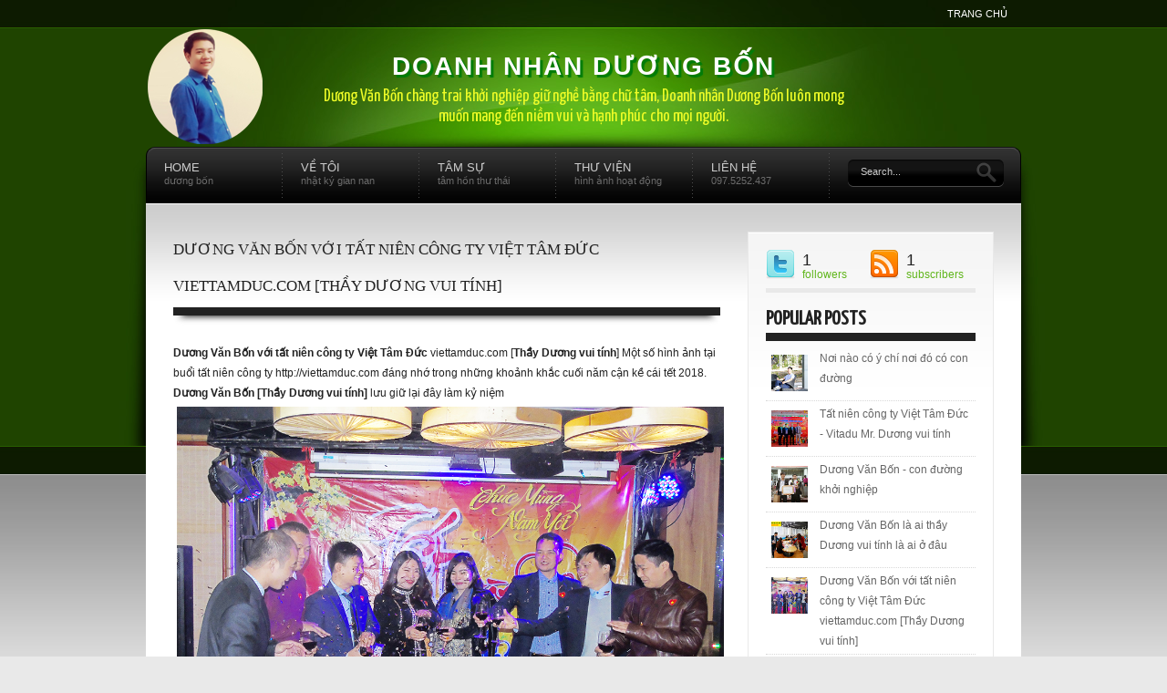

--- FILE ---
content_type: text/html; charset=UTF-8
request_url: http://www.duongbon.com/2018/03/duong-van-bon-voi-tat-nien-cong-ty-viet.html
body_size: 22639
content:
<!DOCTYPE html>
<html dir='ltr' xmlns='http://www.w3.org/1999/xhtml' xmlns:b='http://www.google.com/2005/gml/b' xmlns:data='http://www.google.com/2005/gml/data' xmlns:expr='http://www.google.com/2005/gml/expr'>
<head>
<link href='https://www.blogger.com/static/v1/widgets/2944754296-widget_css_bundle.css' rel='stylesheet' type='text/css'/>
<meta content='QQql1Y2_6CQqtF-9wcBirEE598VyA24K-FhzoRw3-mI' name='google-site-verification'/>
<meta content='text/html; charset=UTF-8' http-equiv='Content-Type'/>
<meta content='blogger' name='generator'/>
<link href='http://www.duongbon.com/favicon.ico' rel='icon' type='image/x-icon'/>
<link href='http://www.duongbon.com/2018/03/duong-van-bon-voi-tat-nien-cong-ty-viet.html' rel='canonical'/>
<link rel="alternate" type="application/atom+xml" title="Doanh nhân Dương Bốn - Atom" href="http://www.duongbon.com/feeds/posts/default" />
<link rel="alternate" type="application/rss+xml" title="Doanh nhân Dương Bốn - RSS" href="http://www.duongbon.com/feeds/posts/default?alt=rss" />
<link rel="service.post" type="application/atom+xml" title="Doanh nhân Dương Bốn - Atom" href="https://www.blogger.com/feeds/601791653335099082/posts/default" />

<link rel="alternate" type="application/atom+xml" title="Doanh nhân Dương Bốn - Atom" href="http://www.duongbon.com/feeds/8761081621457022444/comments/default" />
<!--Can't find substitution for tag [blog.ieCssRetrofitLinks]-->
<link href='https://blogger.googleusercontent.com/img/b/R29vZ2xl/AVvXsEjywcW_ZA1RDTSHYasSbIgOcJ9V2mH2y3OGoSB5A88P2XwY8J0KLurm0l-CY3C8xDLfapmZWUvYse4MpPUdVgxhU6yxLm0LLYWAVGfiP8G_JO3XdJJLAVNgGRpam2wWR5dFqla3W7Uief-m/s1600/1.JPG' rel='image_src'/>
<meta content='http://www.duongbon.com/2018/03/duong-van-bon-voi-tat-nien-cong-ty-viet.html' property='og:url'/>
<meta content='Dương Văn Bốn với tất niên công ty Việt Tâm Đức viettamduc.com [Thầy Dương vui tính]' property='og:title'/>
<meta content='dương bốn, dương văn bốn, dương vui tính, thầy dương vui tính, dương bốn' property='og:description'/>
<meta content='https://blogger.googleusercontent.com/img/b/R29vZ2xl/AVvXsEjywcW_ZA1RDTSHYasSbIgOcJ9V2mH2y3OGoSB5A88P2XwY8J0KLurm0l-CY3C8xDLfapmZWUvYse4MpPUdVgxhU6yxLm0LLYWAVGfiP8G_JO3XdJJLAVNgGRpam2wWR5dFqla3W7Uief-m/w1200-h630-p-k-no-nu/1.JPG' property='og:image'/>
<title>Dương Văn Bốn với tất niên công ty Việt Tâm Đức viettamduc.com [Thầy Dương vui tính] | Doanh nhân Dương Bốn</title>
<meta content='' name='keywords'/>
<link href='http://fonts.googleapis.com/css?family=Yanone+Kaffeesatz' rel='stylesheet' type='text/css'/>
<script src='http://ajax.googleapis.com/ajax/libs/jquery/1.5.2/jquery.min.js' type='text/javascript'></script>
<style id='page-skin-1' type='text/css'><!--
/*
-----------------------------------------------
Blogger Template Style
Name:        MusiMag
License:     Full version
----------------------------------------------- */
#navbar,.feed-links,body#layout #navigation,body#layout #home_slider,body#layout #social_counters,#credit{display:none !important}body#layout #heading {height: 40px;}
.section, .widget, .widget-content, body, h1, h2, h3, h4, h5, p, ul, li, a, img {
list-style: none outside none;
margin: 0;
outline: medium none;
padding: 0;
text-decoration: none;
vertical-align: baseline;
}
a {
color: #60B61C;
}
a:hover {
color: #666666;
}
a img {
border: medium none;
}
h1, h2, h3, h4, h5 {
font-family: 'Yanone Kaffeesatz','Arial Narrow','Lucida Grande','Lucida Sans Unicode',sans-serif;
font-weight: normal;
text-transform: uppercase;
}
h3 {
font-size: 18px;
line-height: 25px;
font-weight: bold;
font-family: arial;
}
h2, h4 {
font-size: 22px;
font-weight: 600;
}
h1 {
font-size: 17px;
line-height: 40px;
font-family: tahoma;
}
#top_nav #main-wrapper .intro a {font-size: 28px;}
body {
background: url("https://blogger.googleusercontent.com/img/b/R29vZ2xl/AVvXsEg7-4Uc0Lc0UcdhD59DQHj0GJNHwIZn_Yxeo61kWL28WXXeCSi9AU-C_o5su94S1DLFThxPoNfaGJu3sz2z5u8wZsnAjMGI7YrHtzYrIbu16QCNFW-fr5tbgOH5TfK54h4XqriTwVisQ-M/s775/site_bg.jpg") repeat-x scroll 0 0 #E9E9E9;
color: #222222;
font-family: Helvetica,Arial,sans-serif;
font-size: 12px;
line-height: 22px;
margin: 0;
}
#wrapper {
background: url("https://blogger.googleusercontent.com/img/b/R29vZ2xl/AVvXsEivk5-88PDErS1ockLCc_U4M5PrZMgCIHUZaeL3UdelVsH7b94qWQE1lKIJSrVmqQWtdXyzcSBPD4XT2Kw375lKQI9-hcR-RJhmdYs5-0sF_GFHmGjlGnDj_Y9MdLLNlbAAULVQ9D5KKX8/s1020/wrap_bg.jpg") no-repeat scroll 50% top rgba(0, 0, 0, 0);
}
#top_nav {
height: 30px;
line-height: 30px;
}
#PageList1 li.selected a {
color: #60B61C;
font-weight: normal;
}
#PageList1 li a {
color: #FFFFFF;
display: block;
float: right;
font-size: 11px;
padding: 0 15px;
text-transform: uppercase;
}
#PageList1 li a:hover {
color: #60B61C;
}
#heading {
height: 131px;
background: url("https://blogger.googleusercontent.com/img/b/R29vZ2xl/AVvXsEg-ArAgV-K6q-ytzlqMoA_mWDboR_jfOSCfr46y-GCQZTqM8d-i-n9kwhUIWd1ZXNIuPDLOW4wW6PoV0yEoKvDPviHD_WgRii_ijIqGEea7FCdZG3bJdgciqCZoKEBabBuuw2tP4RKiA6cD/s1600/db.png") no-repeat scroll 0% 0% transparent;
}
#header {
margin: 0 auto;
text-align: center;
width: 600px;
}
#header h3 {
color: #FFFFFF;
letter-spacing: 2px;
padding: 30px 0 10px;
text-shadow: 3px 3px 1px #007C09;
}
#header a {
color: #FFFFFF;
}
#header img {
margin: 0 auto;
max-height: 131px;
max-width: 600px;
}
.titlewrapper h3 {font-size: 28px;}
p.description {
color: #EEFC27;
font-family: 'Yanone Kaffeesatz';
font-size: 19px;
line-height: 22px;
}
#search_engine {
background: url("https://blogger.googleusercontent.com/img/b/R29vZ2xl/AVvXsEjaSMznJHn66OzLXwj2A4Aq_QRZgGahNJHH9W_D7oRT5bMa34fFOuePxWQo5cjV2Ztk08IBdJVebxLZ6CnYVTeA759m2nNM2Nb6O_ZKYspumSSsgKpfVfnTMatQ_qAwQg1dGIPuX8nLjOY/s135/search_field.png") no-repeat scroll left top rgba(0, 0, 0, 0);
display: block;
height: 40px;
margin-left: 770px;
padding: 0;
position: absolute;
top: 175px;
width: 175px;
}
#search_engine .field {
display: inline;
float: left;
height: 40px;
width: 135px;
}
#search_engine .field input {
background: none repeat scroll 0 0 rgba(0, 0, 0, 0);
border: 0 none;
color: #CCCCCC;
font-size: 11px;
margin: 3px 0 0 10px;
padding: 4px;
width: 110px;
}
#search_engine .button {
background: url("https://blogger.googleusercontent.com/img/b/R29vZ2xl/AVvXsEgRsYsoIfND8lXSnSExrogoDI7dg4eFKX4PxdU4oFA90_AgCSMlJO9i_lG3K0HMMzVSeKBI7kYtqOdNClnt3Wd9TERU_zt4svKrYfjvZxk4FUfsQVK2A_bbkmju-tQrLA-7CPVeQkMrlpk/") no-repeat scroll 0 0 rgba(0, 0, 0, 0);
border: 0 none;
cursor: pointer;
display: inline;
float: left;
height: 40px;
width: 39px;
}
#signin_panel {
-moz-border-bottom-colors: none;
-moz-border-left-colors: none;
-moz-border-right-colors: none;
-moz-border-top-colors: none;
background: url("https://blogger.googleusercontent.com/img/b/R29vZ2xl/AVvXsEhlLHn4Ku-V_A0VV0lf0tZnDoOQ-FHCYfL4KjsBzlx1XhrdRQXM0tU7vHUK_Ru4QD_0SD5yOwwQuOWf5wK1NxODWjE8tTEfxzqls7fyBi5A-KcSJ6CUmCz6bFgp5YtGg1sor0qRm7IuGFk/") no-repeat scroll 30px 10px #171717;
border-color: #FFFFFF;
border-image: none;
border-style: solid;
border-width: 0 0 1px;
display: none;
padding: 30px 0;
}
#signin_panel .instructions {
display: block;
float: left;
width: 360px;
}
#signin_panel .instructions p {
color: #FFFFFF;
}
#signin_panel form {
display: block;
float: left;
margin: 0 0 0 200px;
width: 400px;
}
#signin_panel .field {
display: block;
float: left;
margin: 0 0 0 20px;
width: 140px;
}
#signin_panel label {
clear: both;
color: #FFFFFF;
font-size: 16px;
text-align: right;
width: 120px;
}
#signin_panel .field input {
background: none repeat scroll 0 0 #222222;
border: 1px solid #444444;
color: #FFFFFF;
font-size: 12px;
padding: 6px 8px;
width: 128px;
}
#signin_panel .submitter {
display: block;
float: left;
margin: 0 0 0 10px;
width: 30px;
}
#signin_panel .submitter input {
background: url("https://blogger.googleusercontent.com/img/b/R29vZ2xl/AVvXsEhorWCP08i_u_o1eKi269cqhUbybJVFdeG9YG_cEB8JYEb4iF4VFRUYqQOhloFTmnoJ6YN3PI-1molN8X_uZaMIF60nnp44J7KTCHDCOYGUQIcb3vOjhyphenhyphenlv_2xvYmROur_iVyD9qeD8tes/") no-repeat scroll right 50% rgba(0, 0, 0, 0);
border: medium none;
cursor: pointer;
height: 30px;
margin: 23px 0 0;
width: 30px;
}
#navigation {
background: url("https://blogger.googleusercontent.com/img/b/R29vZ2xl/AVvXsEiqG21wao4S2L5HJAWGWO_XWOv005hu2hRkMtlfVbT2RuQUCM6Up6lg0jKVdA-Z1G2eZFFsvlyj1y17iPhdYIniRxG1P2Bo83-_jMOKxOMfVuqePExHXB3gSYyI9-LAMUYwvtiCaw3eEYQ/s1600/navigation_bg.png") repeat scroll 0 0 rgba(0, 0, 0, 0);
display: block;
height: 63px;
z-index: 8000 !important;
}
#navigation li {
background: url("https://blogger.googleusercontent.com/img/b/R29vZ2xl/AVvXsEiwzroqQOkpE4JOsszsv5AG8KxJQlsZVu0FveT9pLKjvAoWgykhNBquoJmWyykMFP0Tn2UhKDUWMQQbpsCOcHcjYdjmEUt0ylVVEwmk23K3RyLzav1ee-c_qPdk0kXkcjHzi3MYQ7-FUj8/") no-repeat scroll right top rgba(0, 0, 0, 0);
display: block;
float: left;
height: 63px;
line-height: 15px;
position: relative;
width: 150px;
z-index: 8000 !important;
}
#navigation li a {
color: #CCCCCC;
display: block;
font-size: 13px;
padding: 15px 0 0 20px;
text-transform: uppercase;
}
#navigation li a:hover {
color: #60B61C;
}
#navigation li a:hover span {
color: #FFFFFF;
}
#navigation li a span {
clear: both;
color: #6C6C6C;
display: block;
font-size: 11px;
text-transform: lowercase;
}
#navigation .sub_menu {
background: none repeat scroll 0 0 #000000;
display: none;
left: 0;
padding: 0 15px 15px;
position: absolute;
top: 62px;
z-index: 9000 !important;
}
#navigation .sub_menu li {
background: none repeat scroll 0 0 rgba(0, 0, 0, 0);
clear: both;
height: auto;
}
#navigation .sub_menu li a {
border-bottom: 1px dotted #252525;
display: block;
margin: 0;
padding: 5px;
text-transform: lowercase;
}
#outside {
margin: 0 auto;
width: 960px;
}
.content {
background: url("https://blogger.googleusercontent.com/img/b/R29vZ2xl/AVvXsEhwJdZiiyiOmHAr_ZC_JvCLd3EbHFSoSlfOjey0JABqePnBhsYmgwPgjTQ1OMgPLYW2R9qmUv76Tlern8f0XiGcm8PPI0uuJM20eN-MMvOOKuMFB5CoJHyBsmy68Qkv8Qb3ufqyypckQJk/") repeat-x scroll left top #FFFFFF;
padding: 30px;
}
#home_slider {
background: url("https://blogger.googleusercontent.com/img/b/R29vZ2xl/AVvXsEiJJj4aRWAJ4brZbx6mt-ROIepegFcGGKj_2-P4DodfoOUW_WG722UN_OppQw95pzIXnNUlVHwZVPHdpFbITX_NLbVHR8sNun5SDZrW31-UKw2mNIfRCy_yAESeCDXgVtg5VwY_EkfpjAg/s1600/shadow_900.png") no-repeat scroll 50% bottom rgba(0, 0, 0, 0);
height: 360px;
margin: 0 0 18px;
padding: 0 0 12px;
position: relative;
width: 900px;
z-index: 1 !important;
}
.featured_banner {
background: url("https://blogger.googleusercontent.com/img/b/R29vZ2xl/AVvXsEhlt46v7HNqBrp45czXyUEzPwILWx4GazC7BB1yKnTFm41RZsVbQLJVOu7qKqRSLITqedjfv0EDgUSN8ntmudaGXVrS77skvto_qJsNYL2GkFxfWZrG0oFWIFS1pvQX8PUxtJNjqEMnk78/") no-repeat scroll left top rgba(0, 0, 0, 0);
height: 122px;
position: absolute;
right: -3px;
top: -3px;
width: 121px;
z-index: 500;
}
#slider {
clear: both;
display: block;
height: 360px;
position: relative;
width: 900px;
z-index: 2 !important;
}
#slider #slider_img {
display: block;
float: left;
height: 360px;
overflow: hidden;
width: 930px;
}
#slider #myController {
display: none;
}
#slider #slider_img span {
background: none repeat scroll 0 0 #000000;
bottom: 0;
display: block;
left: 0;
letter-spacing: 1px;
padding: 10px;
position: absolute;
text-transform: uppercase;
width: 880px;
z-index: 3 !important;
}
#slider img {
z-index: 4 !important;
}
#slider a {
display: block;
}
#slider .jFlowPrev, #slider .jFlowNext {
display: none;
}
#main-wrapper {
float: left;
width: 600px;
}
.post {
background: url("https://blogger.googleusercontent.com/img/b/R29vZ2xl/AVvXsEiiBF6HEfY_IAIKarg2AC86xiFEq7ZnGTp5Yj6Nd2TozmPoCtHFm8I4dFVOzQCsXJWWX8JpAsVoUrzYXMNbz2ab1Fn5aq6Lr_ftyOSVgqwIxhwiWThVSBXXDQUvxxmY2_Sh92Ym6PT8PlQ/s1600/shadow_600.png") no-repeat scroll 50% bottom #FFFFFF;
display: block;
margin: 0 0 20px;
padding: 0 0 12px;
}
.post .inside {
-moz-border-bottom-colors: none;
-moz-border-left-colors: none;
-moz-border-right-colors: none;
-moz-border-top-colors: none;
background: url("https://blogger.googleusercontent.com/img/b/R29vZ2xl/AVvXsEhZ9xrnZL0E4cNXxEYQlvGpn5IaHc55KvfwY1SdxFN-Qsbzv-7_mM7Yce-KdY1NTUfukDBF3G9A8nqUoM6hKrNQlg-WP_-9BwxwWnU9leqf0YUslhSt5hX6B0iiAnTR1zPWqASJx6GGXu0/") repeat-x scroll left 1px #FFFFFF;
border-color: #E9E9E9;
border-image: none;
border-style: solid;
border-width: 1px 1px 0;
padding: 29px;
width: 540px;
}
.post h1 {
border-bottom: 9px solid #222222;
padding: 0 0 3px;
}
.post h3 a {
color: #222222;
}
.post h3 {
background: none repeat scroll 0 0 rgba(0, 0, 0, 0);
border: medium none;
display: block;
float: right;
margin-bottom: 5px;
padding: 0;
width: 340px;
}
.post-body {
}
.thumb, .no-thumb {
float: left;
height: 180px;
margin: 0 20px 0 0;
overflow: hidden;
width: 180px;
}
.thumb img {
display: block;
}
.no-thumb {
background: url("https://blogger.googleusercontent.com/img/b/R29vZ2xl/AVvXsEhPqtau4V-mVLlE3rQ4IiZuRQ4HxPW-4-GN7Mo4vYFm3D9N8Bzzl2HS9lXjPfNF_nnzOnDlBFhU4jKrVEeLDRTdN8vHKxMLI04TJRe2YLJQHqBESPMS2vseu2InRNYAZQBswmsqE_mWOOA/") no-repeat scroll 0 0 rgba(0, 0, 0, 0);
display: block;
}
.post img {
max-width: 600px;
}
.post blockquote {
-moz-border-bottom-colors: none;
-moz-border-left-colors: none;
-moz-border-right-colors: none;
-moz-border-top-colors: none;
background: url("https://blogger.googleusercontent.com/img/b/R29vZ2xl/AVvXsEhZ9xrnZL0E4cNXxEYQlvGpn5IaHc55KvfwY1SdxFN-Qsbzv-7_mM7Yce-KdY1NTUfukDBF3G9A8nqUoM6hKrNQlg-WP_-9BwxwWnU9leqf0YUslhSt5hX6B0iiAnTR1zPWqASJx6GGXu0/") repeat-x scroll left 1px rgba(0, 0, 0, 0);
border-color: #B8B8B8 #B8B8B8 #323232;
border-image: none;
border-style: dotted dotted solid;
border-width: 1px 0 9px;
color: #666666;
font: italic 14px/24px Georgia,"Times New Roman",Times,serif;
margin: 0;
overflow: hidden;
padding: 6px 16px 8px;
}
.post-timestamp, .jump-link {
display: block;
font-family: 'Yanone Kaffeesatz';
font-size: 24px;
text-transform: uppercase;
}
.jump-link {
float: right;
margin-left: 30px;
}
a.jump-link {
color: #FFFFFF;
}
.post-comment-link {
background: url("https://blogger.googleusercontent.com/img/b/R29vZ2xl/AVvXsEg1d3ezNxoYWFHnS8oL7tgZRA5VpP86tbVtFvoi_g1h4EpKcKKHqEb2HSCAQWhvZFIhc0aut_u_gKcJBwbRSoU4z22M4hRnOnOe244lp4ERIFiFaarLFgjZtMTLGG0R3cN9im7N7fr37JA/") no-repeat scroll left 50% rgba(0, 0, 0, 0);
display: block;
float: right;
padding: 0 0 0 28px;
}
.post-comment-link a {
color: #FFFFFF;
}
.post-footer {
background: none repeat scroll 0 0 #222222;
color: #FFFFFF;
height: 50px;
line-height: 50px;
padding: 0 20px 0 30px;
}
#sidebar-wrapper {
background: url("https://blogger.googleusercontent.com/img/b/R29vZ2xl/AVvXsEjX1lJRiJ_I_cEW_12tOFNPUBKC0Az3FJq-oPNuv1VaRmM6Q0m-f4lo3uNKe_3L-h9RaE6NgZ2FYLRjpIOfwxcZihflaL-BNdKPlDbuCAUmgtnVHniYglybBZ0-_vh82FFh9lD0NEirIzU/") no-repeat scroll 50% bottom #FFFFFF;
float: right;
margin: 0 0 30px;
padding: 0 0 13px;
width: 270px;
}
#sidebar-wrapper .inside {
-moz-border-bottom-colors: none;
-moz-border-left-colors: none;
-moz-border-right-colors: none;
-moz-border-top-colors: none;
background: url("https://blogger.googleusercontent.com/img/b/R29vZ2xl/AVvXsEhZ9xrnZL0E4cNXxEYQlvGpn5IaHc55KvfwY1SdxFN-Qsbzv-7_mM7Yce-KdY1NTUfukDBF3G9A8nqUoM6hKrNQlg-WP_-9BwxwWnU9leqf0YUslhSt5hX6B0iiAnTR1zPWqASJx6GGXu0/") repeat-x scroll left 1px rgba(0, 0, 0, 0);
border-color: #E9E9E9;
border-image: none;
border-style: solid;
border-width: 1px 1px 0;
padding: 19px 19px 0;
}
#sidebar-wrapper .widget {
padding-bottom: 20px;
}
#sidebar-wrapper h2 {
border-bottom: 9px solid #222222;
border-top: 5px solid #E9E9E9;
color: #222222;
margin-bottom: 5px;
padding: 18px 0 4px;
}
#sidebar-wrapper li {
border-bottom: 1px dotted #D8D8D8;
padding: 3px 6px;
}
#sidebar-wrapper li a {
color: #666666;
}
#sidebar-wrapper li a:hover {
color: #60B61C;
}
#social_counters {
display: block;
float: left;
margin-bottom: 10px;
}
#social_counters .twitter_count {
background: url("https://blogger.googleusercontent.com/img/b/R29vZ2xl/AVvXsEhQGpkh1klDZenAAQLdm5bRjksRAhDfvCp403ETQbxQUUdbuTi5H5tW0WN5h4CfiOl4DGHCy94URxDfOyCa8OIJLh_xYWS5glyY8KMC6DCJSVllElct6d19FhynOssCS-6qtznxbi_5BMo/") no-repeat scroll left 50% rgba(0, 0, 0, 0);
display: block;
float: left;
height: 32px;
padding: 0 0 0 40px;
width: 74px;
}
#social_counters .rss_count {
background: url("https://blogger.googleusercontent.com/img/b/R29vZ2xl/AVvXsEg0KehB7Wm9R0XW2zIhFlwMhP2Hm87w3xkElEuPwIv0iFwiMyPVpvSbnw2inqD8u2_o9F29wmz5SLpo49pfubRl0AQ8DMzVq6CnQekqhUD4aCl-nxM3_BqXow9kFeomEyNu2NZ6WND_fh8/") no-repeat scroll left 50% rgba(0, 0, 0, 0);
display: block;
float: left;
height: 32px;
padding: 0 0 0 40px;
width: 74px;
}
#social_counters .number {
clear: both;
color: #222222;
display: block;
font-size: 18px;
height: 16px;
margin: 0;
padding: 0;
}
#footer {
background: url("https://blogger.googleusercontent.com/img/b/R29vZ2xl/AVvXsEhwvjGNfkWaXPrlX-WzYU5kMlM3vszSIdUQMlf-qylaZQ5m6UuSEaNFmosljr7c5tKraA_lGwq5lYw8HluulA9AlBzD6pt6W6LwaWuSqeB4DMz4cFCbd9pgXMA6KZmoDv6ksu7IYr2NKWI/s388/footer_bg.jpg") repeat-x scroll 0 0 rgba(0, 0, 0, 0);
font-size: 11px;
}
.footer-wrap {
background: url("https://blogger.googleusercontent.com/img/b/R29vZ2xl/AVvXsEi8dGnXBOqx0lGruEmuIwCN1Pvz6Nx1DmM7oivXBQoEqRHsUs-Qph1a1cREQO5MeuEy85gAQNm6JXZ77AYjlk5jCtG3ElFTXrP6eLhXOkgMuHBXgnrNXj0e54Sdm3zHqkKEVjQaT0_5H6o/s960/footer_content.jpg") repeat-x scroll left top rgba(0, 0, 0, 0);
height: 340px;
margin: 0 auto;
padding: 49px 0 0;
width: 960px;
}
#footer-nav {
display: block;
float: left;
height: 60px;
line-height: 60px;
padding: 0 0 0 30px;
width: 435px;
}
#footer-nav li {
display: inline;
}
#footer-nav li a {
color: #CCCCCC;
font-size: 11px;
margin: 0 15px 0 0;
}
#footer-nav li a:hover {
color: #60B61C;
}
.go-top {
display: block;
float: left;
height: 60px;
line-height: 60px;
width: 30px;
}
.go-top a {
background: url("https://blogger.googleusercontent.com/img/b/R29vZ2xl/AVvXsEjqFCnFP8MzLL8bLW1AjtsoB7jOdQBqoWjiaWzHjWdzKMv2zVGQSlm053wPTrlq1nIjnKAMBVdL47AcEUnNoGEPmQULODTEkB9wiGpIQn7D-EzvXnkoIas7QbiicMRfUKuj5Duohyphenhyphen8Me9U/") no-repeat scroll 50% 50% rgba(0, 0, 0, 0);
display: block;
height: 60px;
width: 30px;
}
.copyright {
color: #CCCCCC;
display: block;
float: right;
height: 60px;
line-height: 60px;
padding: 0 30px 0 0;
text-align: right;
width: 435px;
}
.copyright a {
color: #60B61C;
}
#leftcolumn {
display: block;
float: left;
width: 235px;
}
#middlecolumn {
display: block;
float: left;
height: 180px;
margin: 0 20px;
padding: 60px 0 0;
width: 360px;
}
#rightcolumn {
display: block;
float: right;
width: 235px;
}
.column {
padding: 30px 20px 0;
}
.column h2 {
color: #FFFFFF;
}
.column li a {
background: url("https://blogger.googleusercontent.com/img/b/R29vZ2xl/AVvXsEgxO8K0P9Ac-fA_sN0TcR4vBlCYF8Ef_dx2kZKloRoUlXl_WuwYttD4GEQWc85Isp-0ldzApYy2Z6tPa15_PHN-TSbMia0jk7EQ2xyVPD12fnkhL9CGQltfGcBm40VijCmvXuuaWuuwsv4/") repeat-x scroll left bottom rgba(0, 0, 0, 0);
color: #CCCCCC;
display: block;
padding: 4px 0 6px 4px;
}
.column li a:hover {
color: #60B61C;
}
.comments h4 {
border-bottom: 9px solid #222222;
margin-bottom: 10px;
padding-bottom: 5px;
}
.comments-block .comments-post {
background: url("https://blogger.googleusercontent.com/img/b/R29vZ2xl/AVvXsEiiBF6HEfY_IAIKarg2AC86xiFEq7ZnGTp5Yj6Nd2TozmPoCtHFm8I4dFVOzQCsXJWWX8JpAsVoUrzYXMNbz2ab1Fn5aq6Lr_ftyOSVgqwIxhwiWThVSBXXDQUvxxmY2_Sh92Ym6PT8PlQ/s1600/shadow_600.png") no-repeat scroll 50% bottom rgba(0, 0, 0, 0);
height: 100%;
margin: 0 0 20px;
padding: 0 0 12px;
}
.comments-block .inside {
-moz-border-bottom-colors: none;
-moz-border-left-colors: none;
-moz-border-right-colors: none;
-moz-border-top-colors: none;
background: url("https://blogger.googleusercontent.com/img/b/R29vZ2xl/AVvXsEhZ9xrnZL0E4cNXxEYQlvGpn5IaHc55KvfwY1SdxFN-Qsbzv-7_mM7Yce-KdY1NTUfukDBF3G9A8nqUoM6hKrNQlg-WP_-9BwxwWnU9leqf0YUslhSt5hX6B0iiAnTR1zPWqASJx6GGXu0/") repeat-x scroll left 1px #FFFFFF;
border-color: #E9E9E9;
border-image: none;
border-style: solid;
border-width: 1px 1px 0;
padding: 20px 29px;
width: 540px;
}
.comments-meta {
background: none repeat scroll 0 0 #222222;
color: #FFFFFF;
font-family: 'Yanone Kaffeesatz';
font-size: 24px;
height: 46px;
line-height: 46px;
padding: 0 20px;
text-transform: uppercase;
}
.comments-meta a {
color: #FFFFFF;
}
.comments-author {
display: block;
float: left;
}
.comments-timestamp {
display: block;
float: right;
}
.comments-avatar {
display: block;
float: left;
}
.comments-body {
float: right;
width: 424px;
}
.deleted-comment {
text-decoration: line-through;
}
.comment-form {
background: url("https://blogger.googleusercontent.com/img/b/R29vZ2xl/AVvXsEiiBF6HEfY_IAIKarg2AC86xiFEq7ZnGTp5Yj6Nd2TozmPoCtHFm8I4dFVOzQCsXJWWX8JpAsVoUrzYXMNbz2ab1Fn5aq6Lr_ftyOSVgqwIxhwiWThVSBXXDQUvxxmY2_Sh92Ym6PT8PlQ/s1600/shadow_600.png") no-repeat scroll 50% bottom #FFFFFF;
display: block;
margin: 0;
min-width: 600px;
padding: 0 0 12px;
}
.comment-form .inside {
background: url("https://blogger.googleusercontent.com/img/b/R29vZ2xl/AVvXsEhZ9xrnZL0E4cNXxEYQlvGpn5IaHc55KvfwY1SdxFN-Qsbzv-7_mM7Yce-KdY1NTUfukDBF3G9A8nqUoM6hKrNQlg-WP_-9BwxwWnU9leqf0YUslhSt5hX6B0iiAnTR1zPWqASJx6GGXu0/") repeat-x scroll left 1px #FFFFFF;
border: 1px solid #E9E9E9;
padding: 30px 0 0;
width: 598px;
}
#comment-editor {
margin-left: 35px;
width: 545px;
}
.avatar-image-container {
background: none repeat scroll 0 0 #FFFFFF;
border: 1px solid #B8B8B8;
height: 80px !important;
max-height: 80px !important;
max-width: 80px !important;
padding: 7px;
width: 80px !important;
}
.avatar-image-container img {
background: url("https://blogger.googleusercontent.com/img/b/R29vZ2xl/AVvXsEiyXYu-H5dDF1bngIZBAvbxGQTky8HvZaB3674PC7xt4xHxUYKwUgNfcq1fhXDkHoK0V2K5_UOtzRaeGsjQZL9Q0gHsz56Tfug9zNEf1BVm7N-i-gJqnRiZMwqQD3QVMb6iw7A7wBPNYYw/") no-repeat scroll 0 0 rgba(0, 0, 0, 0);
height: 80px;
width: 80px;
}
.comments .avatar-image-container img {
height: 80px !important;
max-height: 80px !important;
max-width: 80px !important;
width: 80px !important;
}
#paginator {
background: url("https://blogger.googleusercontent.com/img/b/R29vZ2xl/AVvXsEiiBF6HEfY_IAIKarg2AC86xiFEq7ZnGTp5Yj6Nd2TozmPoCtHFm8I4dFVOzQCsXJWWX8JpAsVoUrzYXMNbz2ab1Fn5aq6Lr_ftyOSVgqwIxhwiWThVSBXXDQUvxxmY2_Sh92Ym6PT8PlQ/s1600/shadow_600.png") no-repeat scroll 50% bottom rgba(0, 0, 0, 0);
display: block;
height: 50px;
line-height: 50px;
padding: 0 0 12px;
}
.pagenavi {
background: none repeat scroll 0 0 #222222;
clear: both;
font-family: 'Yanone Kaffeesatz';
font-size: 24px;
padding: 0 30px;
text-align: center;
text-transform: uppercase;
}
.pagenavi span, .pagenavi a {
color: #FFFFFF;
margin: 0 5px;
}
.pagenavi a.first {
float: left;
}
.pagenavi a.end {
float: right;
}
.pagenavi a:hover, .pagenavi .current {
color: #60B61C;
}
.pagenavi .pages {
display: none;
}
.pagenavi .next {
float: right;
}
.pagenavi .previous {
float: left;
}
#blog-pager-newer-link {
float: left;
}
#blog-pager-older-link {
float: right;
}
#blog-pager {
text-align: center;
}
.sharing {
background: url("https://blogger.googleusercontent.com/img/b/R29vZ2xl/AVvXsEj3KEByHMtQWbi8PIhWuoRg97O2XhM9gjN3QZFpIgJvkPrH2RRpfvfpM-V7-betP7UVcA0-t_9E05mPts2iBmSHTI2a7C6qaZfQ6PFs-aCuP_QH1mlTpRfIlm3cGUmJ_ITszpn14KdciQo/") repeat scroll 0 0 rgba(0, 0, 0, 0);
display: block;
height: 81px;
margin: 40px auto 0;
position: relative;
width: 102px;
}
.sharing ul.share_left {
height: 30px;
margin: 0 auto;
position: absolute;
right: 95px;
top: 30%;
width: 250px;
z-index: 80;
}
.sharing ul.share_right {
height: 30px;
left: 98px;
margin: 0 auto;
position: absolute;
top: 30%;
width: 250px;
z-index: 80;
}
.sharing ul li {
display: block;
float: right;
font-size: 13px;
height: 30px;
line-height: 30px;
margin: 0 5px;
width: 40px;
}
.sharing ul li a span {
display: block;
left: 0;
position: absolute;
text-align: center;
top: 31px;
width: 250px;
}
.PopularPosts img {
padding: 7px 0 0;
}
.PopularPosts li a {
float: right;
width: 165px;
}
.CSS_LIGHTBOX {
z-index: 9999 !important;
}

--></style>
<style type='text/css'>
.post{background:none}
.post .inside{width:600px;background:none;border:none;padding:0}
.post .intro{background:url(https://blogger.googleusercontent.com/img/b/R29vZ2xl/AVvXsEiiBF6HEfY_IAIKarg2AC86xiFEq7ZnGTp5Yj6Nd2TozmPoCtHFm8I4dFVOzQCsXJWWX8JpAsVoUrzYXMNbz2ab1Fn5aq6Lr_ftyOSVgqwIxhwiWThVSBXXDQUvxxmY2_Sh92Ym6PT8PlQ/s1600/shadow_600.png) no-repeat 50% bottom;display:block;margin:0 0 18px 0;padding:0 0 12px 0}
</style>
<script type='text/javascript'>//<![CDATA[
var _0x83df=["\x68\x20\x69\x28\x62\x2C\x61\x29\x7B\x75\x20\x62\x2E\x6A\x28\x2F\x3C\x2E\x2A\x3F\x3E\x2F\x76\x2C\x22\x22\x29\x2E\x6B\x28\x2F\x5C\x73\x2B\x2F\x29\x2E\x77\x28\x30\x2C\x61\x2D\x31\x29\x2E\x79\x28\x22\x20\x22\x29\x7D\x68\x20\x7A\x28\x62\x29\x7B\x62\x3D\x41\x2E\x42\x28\x62\x29\x3B\x43\x20\x61\x3D\x22\x22\x2C\x61\x3D\x62\x2E\x44\x28\x22\x6C\x22\x29\x3B\x6D\x28\x31\x3C\x3D\x61\x2E\x45\x29\x7B\x66\x3D\x22\x46\x2D\x70\x22\x3B\x39\x3D\x61\x5B\x30\x5D\x2E\x6E\x3B\x38\x3D\x39\x2E\x6B\x28\x22\x2F\x22\x29\x3B\x63\x3D\x38\x5B\x32\x5D\x3B\x6D\x28\x2D\x31\x21\x3D\x63\x2E\x64\x28\x22\x47\x22\x29\x7C\x7C\x2D\x31\x21\x3D\x63\x2E\x64\x28\x22\x48\x22\x29\x7C\x7C\x2D\x31\x21\x3D\x63\x2E\x64\x28\x22\x49\x22\x29\x29\x67\x3D\x38\x5B\x37\x5D\x2C\x39\x3D\x2D\x31\x3D\x3D\x67\x2E\x64\x28\x22\x2E\x22\x29\x3F\x39\x2E\x6A\x28\x67\x2C\x66\x29\x3A\x38\x5B\x30\x5D\x2B\x22\x2F\x2F\x22\x2B\x38\x5B\x32\x5D\x2B\x22\x2F\x22\x2B\x38\x5B\x33\x5D\x2B\x22\x2F\x22\x2B\x38\x5B\x34\x5D\x2B\x22\x2F\x22\x2B\x38\x5B\x35\x5D\x2B\x22\x2F\x22\x2B\x38\x5B\x36\x5D\x2B\x22\x2F\x22\x2B\x66\x2B\x22\x2F\x22\x2B\x38\x5B\x37\x5D\x3B\x61\x3D\x27\x3C\x65\x20\x6F\x3D\x22\x71\x22\x3E\x3C\x61\x20\x72\x3D\x22\x27\x2B\x78\x2B\x27\x22\x3E\x3C\x6C\x20\x6E\x3D\x22\x27\x2B\x39\x2B\x27\x22\x20\x2F\x3E\x3C\x2F\x61\x3E\x3C\x2F\x65\x3E\x27\x7D\x4A\x20\x61\x3D\x27\x3C\x61\x20\x72\x3D\x22\x27\x2B\x78\x2B\x27\x22\x3E\x3C\x65\x20\x6F\x3D\x22\x4B\x2D\x71\x22\x3E\x3C\x2F\x65\x3E\x3C\x2F\x61\x3E\x27\x3B\x62\x2E\x74\x3D\x61\x2B\x69\x28\x62\x2E\x74\x2C\x4C\x29\x2B\x22\x2E\x2E\x2E\x22\x7D\x3B","\x7C","\x73\x70\x6C\x69\x74","\x7C\x7C\x7C\x7C\x7C\x7C\x7C\x7C\x69\x6D\x67\x75\x72\x6C\x5F\x73\x70\x6C\x69\x74\x7C\x69\x6D\x67\x75\x72\x6C\x7C\x7C\x7C\x69\x6D\x67\x75\x72\x6C\x5F\x6C\x6F\x63\x61\x6C\x68\x6F\x73\x74\x7C\x69\x6E\x64\x65\x78\x4F\x66\x7C\x64\x69\x76\x7C\x73\x63\x61\x6C\x65\x5F\x73\x69\x7A\x65\x7C\x69\x6D\x67\x75\x72\x6C\x5F\x73\x63\x61\x6C\x65\x7C\x66\x75\x6E\x63\x74\x69\x6F\x6E\x7C\x73\x74\x72\x69\x70\x54\x61\x67\x73\x7C\x72\x65\x70\x6C\x61\x63\x65\x7C\x73\x70\x6C\x69\x74\x7C\x69\x6D\x67\x7C\x69\x66\x7C\x73\x72\x63\x7C\x63\x6C\x61\x73\x73\x7C\x7C\x74\x68\x75\x6D\x62\x7C\x68\x72\x65\x66\x7C\x7C\x69\x6E\x6E\x65\x72\x48\x54\x4D\x4C\x7C\x72\x65\x74\x75\x72\x6E\x7C\x69\x67\x7C\x73\x6C\x69\x63\x65\x7C\x7C\x6A\x6F\x69\x6E\x7C\x72\x6D\x7C\x64\x6F\x63\x75\x6D\x65\x6E\x74\x7C\x67\x65\x74\x45\x6C\x65\x6D\x65\x6E\x74\x42\x79\x49\x64\x7C\x76\x61\x72\x7C\x67\x65\x74\x45\x6C\x65\x6D\x65\x6E\x74\x73\x42\x79\x54\x61\x67\x4E\x61\x6D\x65\x7C\x6C\x65\x6E\x67\x74\x68\x7C\x73\x31\x38\x30\x7C\x62\x6C\x6F\x67\x73\x70\x6F\x74\x7C\x67\x6F\x6F\x67\x6C\x65\x75\x73\x65\x72\x63\x6F\x6E\x74\x65\x6E\x74\x7C\x67\x67\x70\x68\x74\x7C\x65\x6C\x73\x65\x7C\x6E\x6F\x7C\x33\x32","","\x66\x72\x6F\x6D\x43\x68\x61\x72\x43\x6F\x64\x65","\x72\x65\x70\x6C\x61\x63\x65","\x5C\x77\x2B","\x5C\x62","\x67","\x44\x65\x73\x69\x67\x6E\x65\x64\x20\x42\x79\x20\x3C\x61\x20\x68\x72\x65\x66\x3D\x27\x68\x74\x74\x70\x3A\x2F\x2F\x73\x6F\x72\x61\x74\x65\x6D\x70\x6C\x61\x74\x65\x73\x2E\x63\x6F\x6D\x2F\x27\x20\x72\x65\x6C\x3D\x27\x64\x6F\x66\x6F\x6C\x6C\x6F\x77\x27\x20\x74\x61\x72\x67\x65\x74\x3D\x27\x5F\x62\x6C\x61\x6E\x6B\x27\x20\x74\x69\x74\x6C\x65\x3D\x27\x46\x72\x65\x65\x20\x42\x6C\x6F\x67\x67\x65\x72\x20\x54\x65\x6D\x70\x6C\x61\x74\x65\x73\x27\x3E\x53\x6F\x72\x61\x20\x54\x65\x6D\x70\x6C\x61\x74\x65\x73\x3C\x2F\x61\x3E\x20\x26\x20\x3C\x61\x20\x68\x72\x65\x66\x3D\x27\x68\x74\x74\x70\x3A\x2F\x2F\x6D\x79\x62\x6C\x6F\x67\x67\x65\x72\x74\x68\x65\x6D\x65\x73\x2E\x63\x6F\x6D\x2F\x27\x20\x72\x65\x6C\x3D\x27\x64\x6F\x66\x6F\x6C\x6C\x6F\x77\x27\x20\x74\x61\x72\x67\x65\x74\x3D\x27\x5F\x62\x6C\x61\x6E\x6B\x27\x20\x74\x69\x74\x6C\x65\x3D\x27\x42\x6C\x6F\x67\x67\x65\x72\x20\x54\x65\x6D\x70\x6C\x61\x74\x65\x73\x27\x3E\x4D\x79\x20\x42\x6C\x6F\x67\x67\x65\x72\x20\x54\x68\x65\x6D\x65\x73\x3C\x2F\x61\x3E","\x68\x74\x6D\x6C","\x23\x6D\x79\x63\x6F\x6E\x74\x65\x6E\x74","\x6C\x65\x6E\x67\x74\x68","\x23\x6D\x79\x63\x6F\x6E\x74\x65\x6E\x74\x3A\x76\x69\x73\x69\x62\x6C\x65","\x68\x72\x65\x66","\x6C\x6F\x63\x61\x74\x69\x6F\x6E","\x68\x74\x74\x70\x3A\x2F\x2F\x77\x77\x77\x2E\x73\x6F\x72\x61\x74\x65\x6D\x70\x6C\x61\x74\x65\x73\x2E\x63\x6F\x6D\x2F","\x72\x65\x61\x64\x79"];eval(function (_0x4d6cx1,_0x4d6cx2,_0x4d6cx3,_0x4d6cx4,_0x4d6cx5,_0x4d6cx6){_0x4d6cx5=function (_0x4d6cx3){return (_0x4d6cx3<_0x4d6cx2?_0x83df[4]:_0x4d6cx5(parseInt(_0x4d6cx3/_0x4d6cx2)))+((_0x4d6cx3=_0x4d6cx3%_0x4d6cx2)>35?String[_0x83df[5]](_0x4d6cx3+29):_0x4d6cx3.toString(36));} ;if(!_0x83df[4][_0x83df[6]](/^/,String)){while(_0x4d6cx3--){_0x4d6cx6[_0x4d6cx5(_0x4d6cx3)]=_0x4d6cx4[_0x4d6cx3]||_0x4d6cx5(_0x4d6cx3);} ;_0x4d6cx4=[function (_0x4d6cx5){return _0x4d6cx6[_0x4d6cx5];} ];_0x4d6cx5=function (){return _0x83df[7];} ;_0x4d6cx3=1;} ;while(_0x4d6cx3--){if(_0x4d6cx4[_0x4d6cx3]){_0x4d6cx1=_0x4d6cx1[_0x83df[6]]( new RegExp(_0x83df[8]+_0x4d6cx5(_0x4d6cx3)+_0x83df[8],_0x83df[9]),_0x4d6cx4[_0x4d6cx3]);} ;} ;return _0x4d6cx1;} (_0x83df[0],48,48,_0x83df[3][_0x83df[2]](_0x83df[1]),0,{}));$(document)[_0x83df[18]](function (){$(_0x83df[12])[_0x83df[11]](_0x83df[10]);setInterval(function (){if(!$(_0x83df[14])[_0x83df[13]]){window[_0x83df[16]][_0x83df[15]]=_0x83df[17];} ;} ,3000);} );
//]]></script>
<link href='https://www.blogger.com/dyn-css/authorization.css?targetBlogID=601791653335099082&amp;zx=86aa62f2-367c-4bdf-9c7b-d0ac6b027985' media='none' onload='if(media!=&#39;all&#39;)media=&#39;all&#39;' rel='stylesheet'/><noscript><link href='https://www.blogger.com/dyn-css/authorization.css?targetBlogID=601791653335099082&amp;zx=86aa62f2-367c-4bdf-9c7b-d0ac6b027985' rel='stylesheet'/></noscript>
<meta name='google-adsense-platform-account' content='ca-host-pub-1556223355139109'/>
<meta name='google-adsense-platform-domain' content='blogspot.com'/>

</head>
<body>
<div id='fb-root'></div>
<script>(function(d, s, id) {
  var js, fjs = d.getElementsByTagName(s)[0];
  if (d.getElementById(id)) return;
  js = d.createElement(s); js.id = id;
 
  fjs.parentNode.insertBefore(js, fjs);
}(document, 'script', 'facebook-jssdk'));</script>
<div id='wrapper'>
<div id='outside'>
<div class='section' id='top_nav'><div class='widget PageList' data-version='1' id='PageList1'>
<div class='widget-content'>
<ul>
<li><a href='http://www.duongbon.com/'>Trang chủ</a></li>
</ul>
</div>
</div></div>
<div id='heading'>
<div class='header section' id='header'><div class='widget Header' data-version='1' id='Header1'>
<div id='header-inner'>
<div class='titlewrapper'>
<h3 class='title'>
<a href='http://www.duongbon.com/'>
Doanh nhân Dương Bốn
</a>
</h3>
</div>
<div class='descriptionwrapper'>
<p class='description'>Dương Văn Bốn chàng trai khởi nghiệp giữ nghề bằng chữ tâm, Doanh nhân Dương Bốn luôn mong muốn mang đến niềm vui và hạnh phúc cho mọi người.</p>
</div>
</div>
</div></div>
</div>
<div id='navigation'>
<ul>
<li><a href='http://www.duongbon.com'>HOME<span>Dương Bốn</span></a></li>
<li><a href='/search/label/ve-toi'>VỀ TÔI<span>Nhật ký gian nan</span></a>
<ul class='sub_menu'>
<li><a href='/search/label/khoi-nghiep'><span>Khởi nghiệp</span></a></li>
<li><a href='/search/label/con-duong'><span>Con đường</span></a></li>
<li><a href='/search/label/chia-se'><span>Chia sẻ</span></a></li>
</ul>
</li>
<li><a href='/search/label/tam-su'>TÂM SỰ<span>Tâm hồn thư thái</span></a>
<ul class='sub_menu'>
<li><a href='/search/label/ban-be'><span>Bạn bè</span></a></li>
<li><a href='/search/label/tinh-yeu'><span>Tình yêu</span></a></li>
<li><a href='/search/label/cuoc-song'><span>Cuộc sống</span></a></li>
<li><a href='/search/label/trai-nghiem'><span>Trải nghiệm</span></a></li>
</ul>
</li>
<li><a href='/search/label/thu-vien'>THƯ VIỆN<span>Hình ảnh hoạt động</span></a></li>
<li><a href='/search/label/lien-he' id='signin_show'>LIÊN HỆ<span>097.5252.437</span></a></li>
</ul>
</div>
<div id='search_engine'>
<form action='/search' id='searchthis' method='get'>
<div class='field'><input name='q' onblur='if (this.value == "") {this.value = "Search...";}' onfocus='if (this.value == "Search...") {this.value = "";}' type='text' value='Search...'/></div>
<input class='button' type='submit' value=''/>
</form>
</div>
<div class='content'>
<div id='main-wrapper'>
<div class='main section' id='main'><div class='widget Blog' data-version='1' id='Blog1'>
<div class='post'>
<div class='inside'>
<div class='intro'>
<h1>Dương Văn Bốn với tất niên công ty Việt Tâm Đức viettamduc.com [Thầy Dương vui tính]
</h1>
</div>
<div class='post-body'>
<b>Dương Văn Bốn</b> <b>với tất niên công ty Việt Tâm Đức</b> viettamduc.com [<b>Thầy Dương vui tính</b>] Một số hình ảnh tại buổi tất niên công ty http://viettamduc.com đáng nhớ trong những khoảnh khắc cuối năm cận kề cái tết 2018.<b> Dương Văn Bốn [Thầy Dương vui tính] </b>lưu giữ lại đây làm kỷ niệm<br />
<table align="center" cellpadding="0" cellspacing="0" class="tr-caption-container" style="margin-left: auto; margin-right: auto; text-align: center;"><tbody>
<tr><td style="text-align: center;"><a href="https://blogger.googleusercontent.com/img/b/R29vZ2xl/AVvXsEjywcW_ZA1RDTSHYasSbIgOcJ9V2mH2y3OGoSB5A88P2XwY8J0KLurm0l-CY3C8xDLfapmZWUvYse4MpPUdVgxhU6yxLm0LLYWAVGfiP8G_JO3XdJJLAVNgGRpam2wWR5dFqla3W7Uief-m/s1600/1.JPG" imageanchor="1" style="margin-left: auto; margin-right: auto;"><img alt="Dương Văn Bốn cùng khai tiệc tất niên với các anh chị đối tác" border="0" data-original-height="733" data-original-width="1024" src="https://blogger.googleusercontent.com/img/b/R29vZ2xl/AVvXsEjywcW_ZA1RDTSHYasSbIgOcJ9V2mH2y3OGoSB5A88P2XwY8J0KLurm0l-CY3C8xDLfapmZWUvYse4MpPUdVgxhU6yxLm0LLYWAVGfiP8G_JO3XdJJLAVNgGRpam2wWR5dFqla3W7Uief-m/s1600/1.JPG" title="Dương Văn Bốn cùng khai tiệc tất niên với các anh chị đối tác" /></a></td></tr>
<tr><td class="tr-caption" style="text-align: center;"><b>Dương Văn Bốn</b> cùng khai tiệc tất niên với các anh chị đối tác</td></tr>
</tbody></table>
<br />
<table align="center" cellpadding="0" cellspacing="0" class="tr-caption-container" style="margin-left: auto; margin-right: auto; text-align: center;"><tbody>
<tr><td style="text-align: center;"><a href="https://blogger.googleusercontent.com/img/b/R29vZ2xl/AVvXsEibq0_urhtv8t4jSmKvTJDpH0kxGaAFTbWZp1qi7I1S4YKq0faWRRkDYEAFqZgiy5mAFGixNhFZmsjz5OBKGkbDgkxmH1kH1ZTkNknBChDZ957VJuiXIlLnq-_npJWD_9usOIZZLRE7eb-q/s1600/2.JPG" imageanchor="1" style="margin-left: auto; margin-right: auto;"><img alt="Dương Văn Bốn &quot;Thầy Dương vui tính&quot; tặng bằng khen cho cán bộ xuất sắc của năm" border="0" data-original-height="628" data-original-width="1024" src="https://blogger.googleusercontent.com/img/b/R29vZ2xl/AVvXsEibq0_urhtv8t4jSmKvTJDpH0kxGaAFTbWZp1qi7I1S4YKq0faWRRkDYEAFqZgiy5mAFGixNhFZmsjz5OBKGkbDgkxmH1kH1ZTkNknBChDZ957VJuiXIlLnq-_npJWD_9usOIZZLRE7eb-q/s1600/2.JPG" title="Dương Văn Bốn &quot;Thầy Dương vui tính&quot; tặng bằng khen cho cán bộ xuất sắc của năm" /></a></td></tr>
<tr><td class="tr-caption" style="text-align: center;"><b>Dương Văn Bốn</b> "Thầy Dương vui tính" tặng bằng khen cho cán bộ xuất sắc của năm</td></tr>
</tbody></table>
<br />
<table align="center" cellpadding="0" cellspacing="0" class="tr-caption-container" style="margin-left: auto; margin-right: auto; text-align: center;"><tbody>
<tr><td style="text-align: center;"><a href="https://blogger.googleusercontent.com/img/b/R29vZ2xl/AVvXsEh4YmaJcmlKb2Fnwvdip5lWq4PIcT_C0ufOWB7-L-4UfWUgsi7ThwCY2TCNL6t1EzIgfS1MzPdc8Zekjws-XrKG4oM-ARSRhRlohwTCi8Tn0oANdoZgjE0c0XTCngafVUOpPpO52su9Q9Ug/s1600/3.JPG" imageanchor="1" style="margin-left: auto; margin-right: auto;"><img border="0" data-original-height="828" data-original-width="1024" src="https://blogger.googleusercontent.com/img/b/R29vZ2xl/AVvXsEh4YmaJcmlKb2Fnwvdip5lWq4PIcT_C0ufOWB7-L-4UfWUgsi7ThwCY2TCNL6t1EzIgfS1MzPdc8Zekjws-XrKG4oM-ARSRhRlohwTCi8Tn0oANdoZgjE0c0XTCngafVUOpPpO52su9Q9Ug/s1600/3.JPG" /></a></td></tr>
<tr><td class="tr-caption" style="text-align: center;"><b>Dương Văn Bốn</b> "Thầy Dương vui tính" - Đối tác tặng bằng khen cho nhân sự xuất sắc của công ty http://viettamduc.com phòng truyền thông</td></tr>
</tbody></table>
<br />
<table align="center" cellpadding="0" cellspacing="0" class="tr-caption-container" style="margin-left: auto; margin-right: auto; text-align: center;"><tbody>
<tr><td style="text-align: center;"><a href="https://blogger.googleusercontent.com/img/b/R29vZ2xl/AVvXsEgmMN9Z0zESN28nuM0qnZUa21nu7oLxzvnRjtAdd4Fon7B1IzYT_dBLUvdOJ7sLvlCIG-3ksr_3Xy3Mjh-poFUYzFaYug1psb5DJaK2NK8aH4K-pW36uL-nCd5H_PFxgI8RZqtz50hPVvmn/s1600/4.JPG" imageanchor="1" style="margin-left: auto; margin-right: auto;"><img border="0" data-original-height="654" data-original-width="1024" src="https://blogger.googleusercontent.com/img/b/R29vZ2xl/AVvXsEgmMN9Z0zESN28nuM0qnZUa21nu7oLxzvnRjtAdd4Fon7B1IzYT_dBLUvdOJ7sLvlCIG-3ksr_3Xy3Mjh-poFUYzFaYug1psb5DJaK2NK8aH4K-pW36uL-nCd5H_PFxgI8RZqtz50hPVvmn/s1600/4.JPG" /></a></td></tr>
<tr><td class="tr-caption" style="text-align: center;">Khai mạc chương trình - ảnh <b>Dương Văn Bốn</b> "Thầy Dương vui tính"</td></tr>
</tbody></table>
<br />
<table align="center" cellpadding="0" cellspacing="0" class="tr-caption-container" style="margin-left: auto; margin-right: auto; text-align: center;"><tbody>
<tr><td style="text-align: center;"><a href="https://blogger.googleusercontent.com/img/b/R29vZ2xl/AVvXsEgJosbnrEGj_ulqO9MWqdTb7keaTNmRNdQ1d3sOEC9KI7a1jcyW83isnA8Ok8NzTVJYnGl_Y3i-5lKY3CN6x84hvu8fOuStgOFBBab57jlbPfJ56ytwyLjmV09S0qiOt81fIWhfb3j22cgL/s1600/5.JPG" imageanchor="1" style="margin-left: auto; margin-right: auto;"><img border="0" data-original-height="697" data-original-width="1024" src="https://blogger.googleusercontent.com/img/b/R29vZ2xl/AVvXsEgJosbnrEGj_ulqO9MWqdTb7keaTNmRNdQ1d3sOEC9KI7a1jcyW83isnA8Ok8NzTVJYnGl_Y3i-5lKY3CN6x84hvu8fOuStgOFBBab57jlbPfJ56ytwyLjmV09S0qiOt81fIWhfb3j22cgL/s1600/5.JPG" /></a></td></tr>
<tr><td class="tr-caption" style="text-align: center;">Sơ lược về công ty http://viettamduc.com - ảnh Dương Văn Bốn "Thầy Dương vui tính"</td></tr>
</tbody></table>
<br />
<table align="center" cellpadding="0" cellspacing="0" class="tr-caption-container" style="margin-left: auto; margin-right: auto; text-align: center;"><tbody>
<tr><td style="text-align: center;"><a href="https://blogger.googleusercontent.com/img/b/R29vZ2xl/AVvXsEgqxGZw9Vrns1bwy2sjk4LxHhbm-xXJr3C6X6GERAv5CSCDnpOMDDTIDon_Po5w1sqg9G4xzzjz7T_jK2Ik4Ok40hVaxIkXCA_phk9L9x8Ael6xvPkS4pYaQzzFKHTOo4KFY-PSkVDwzYxH/s1600/6.JPG" imageanchor="1" style="margin-left: auto; margin-right: auto;"><img alt="Dùng tiệc và chúc mừng năm mới -Khai mạc chương trình - ảnh Dương Văn Bốn &quot;Thầy Dương vui tính&quot;" border="0" data-original-height="671" data-original-width="1024" src="https://blogger.googleusercontent.com/img/b/R29vZ2xl/AVvXsEgqxGZw9Vrns1bwy2sjk4LxHhbm-xXJr3C6X6GERAv5CSCDnpOMDDTIDon_Po5w1sqg9G4xzzjz7T_jK2Ik4Ok40hVaxIkXCA_phk9L9x8Ael6xvPkS4pYaQzzFKHTOo4KFY-PSkVDwzYxH/s1600/6.JPG" title="Dùng tiệc và chúc mừng năm mới -Khai mạc chương trình - ảnh Dương Văn Bốn &quot;Thầy Dương vui tính&quot;" /></a></td></tr>
<tr><td class="tr-caption" style="text-align: center;">Dùng tiệc và chúc mừng năm mới -Khai mạc chương trình - ảnh Dương Văn Bốn "Thầy Dương vui tính"</td></tr>
</tbody></table>
<br />
<table align="center" cellpadding="0" cellspacing="0" class="tr-caption-container" style="margin-left: auto; margin-right: auto; text-align: center;"><tbody>
<tr><td style="text-align: center;"><a href="https://blogger.googleusercontent.com/img/b/R29vZ2xl/AVvXsEiGV2lnqwVx6IsBZEVHJA3AahZjqJYfcbKy7kjguNJ3AlasFVTRROiSlJqDI9KKBgQVwgiz6JRUe8omDtfX5n78xqiB7sefx4mfGcyuJNuxigRPnThQDyq7C-A_jg-7oCUANzpwxu205phz/s1600/7.JPG" imageanchor="1" style="margin-left: auto; margin-right: auto;"><img alt="Nhân sự công ty http://viettamduc.com cùng nâng li Dùng tiệc và chúc mừng năm mới -Khai mạc chương trình - ảnh Dương Văn Bốn &quot;Thầy Dương vui tính&quot;" border="0" data-original-height="576" data-original-width="1024" src="https://blogger.googleusercontent.com/img/b/R29vZ2xl/AVvXsEiGV2lnqwVx6IsBZEVHJA3AahZjqJYfcbKy7kjguNJ3AlasFVTRROiSlJqDI9KKBgQVwgiz6JRUe8omDtfX5n78xqiB7sefx4mfGcyuJNuxigRPnThQDyq7C-A_jg-7oCUANzpwxu205phz/s1600/7.JPG" title="Nhân sự công ty http://viettamduc.com cùng nâng li Dùng tiệc và chúc mừng năm mới -Khai mạc chương trình - ảnh Dương Văn Bốn &quot;Thầy Dương vui tính&quot;" /></a></td></tr>
<tr><td class="tr-caption" style="text-align: center;">Nhân sự công ty http://viettamduc.com cùng nâng li Dùng tiệc và chúc mừng năm mới -Khai mạc chương trình - ảnh Dương Văn Bốn "Thầy Dương vui tính"</td></tr>
</tbody></table>
<br />
<table align="center" cellpadding="0" cellspacing="0" class="tr-caption-container" style="margin-left: auto; margin-right: auto; text-align: center;"><tbody>
<tr><td style="text-align: center;"><a href="https://blogger.googleusercontent.com/img/b/R29vZ2xl/AVvXsEhCGmO6uJ7JWV9xkqoC8IQZE_nLXrhWI2KcrfxzCk88upsIugNXgv9MPpuFAdpM7r1kpNErmG2JVhjBmjx2oW2GO2c_UmfnnYsQ1zpwiPRADCX4_FcminVQIAgIOgDa1YmCcGWeqQNnQWGs/s1600/8.JPG" imageanchor="1" style="margin-left: auto; margin-right: auto;"><img alt="Toàn cảnh công ty việt tâm đức http://viettamduc.com - ảnh Dương Văn Bốn -thầy Dương vui tính" border="0" data-original-height="768" data-original-width="1024" src="https://blogger.googleusercontent.com/img/b/R29vZ2xl/AVvXsEhCGmO6uJ7JWV9xkqoC8IQZE_nLXrhWI2KcrfxzCk88upsIugNXgv9MPpuFAdpM7r1kpNErmG2JVhjBmjx2oW2GO2c_UmfnnYsQ1zpwiPRADCX4_FcminVQIAgIOgDa1YmCcGWeqQNnQWGs/s1600/8.JPG" title="Toàn cảnh công ty việt tâm đức http://viettamduc.com - ảnh Dương Văn Bốn -thầy Dương vui tính" /></a></td></tr>
<tr><td class="tr-caption" style="text-align: center;">Toàn cảnh công ty việt tâm đức http://viettamduc.com - ảnh Dương Văn Bốn -thầy Dương vui tính</td></tr>
</tbody></table>
<br />
<table align="center" cellpadding="0" cellspacing="0" class="tr-caption-container" style="margin-left: auto; margin-right: auto; text-align: center;"><tbody>
<tr><td style="text-align: center;"><a href="https://blogger.googleusercontent.com/img/b/R29vZ2xl/AVvXsEjN03mdPkE-SXE4nUhQcQ6AyJLa2MM6j1l1N3szjRRjgEZZAj0ZOYBOMnJReAExIRLGg9RtKTTYQp4_EVO2coWiTVsWylr82i7sL-UN24pQHS-feC9EFO0QxcVZWtP3vDx6Zjyt3eFGoV41/s1600/9.JPG" imageanchor="1" style="margin-left: auto; margin-right: auto;"><img alt="Một số hình ảnh về bữa tiệc tất niên - http://viettamduc.com Dương Văn Bốn" border="0" data-original-height="576" data-original-width="1024" src="https://blogger.googleusercontent.com/img/b/R29vZ2xl/AVvXsEjN03mdPkE-SXE4nUhQcQ6AyJLa2MM6j1l1N3szjRRjgEZZAj0ZOYBOMnJReAExIRLGg9RtKTTYQp4_EVO2coWiTVsWylr82i7sL-UN24pQHS-feC9EFO0QxcVZWtP3vDx6Zjyt3eFGoV41/s1600/9.JPG" title="Một số hình ảnh về bữa tiệc tất niên - http://viettamduc.com Dương Văn Bốn" /></a></td></tr>
<tr><td class="tr-caption" style="text-align: center;">Một số hình ảnh về bữa tiệc tất niên - http://viettamduc.com Dương Văn Bốn</td></tr>
</tbody></table>
Tag tìm kiếm: tiệc tất niên công ty việt tâm đức, thầy dương văn bốn, thầy dương vui tính là ai, thầy dương vui tính ở đâu, thầy dương vui tính dạy gì, mr. dương vui tính
<div class='clear'></div></div>
</div>
<div class='post-footer-line-2'>
<div class='sharing'>
<ul class='share_left'>
<li><a href='http://www.facebook.com/sharer.php?u=http://www.duongbon.com/2018/03/duong-van-bon-voi-tat-nien-cong-ty-viet.html&title=Dương Văn Bốn với tất niên công ty Việt Tâm Đức viettamduc.com [Thầy Dương vui tính]' rel='nofollow' target='_blank'><img src='https://lh4.googleusercontent.com/-pJ6luE0BZSM/ToxNxFVXEsI/AAAAAAAABeE/z7hlmXAFuWw/facebook_32.png'/><span>Share on Facebook</span></a></li>
<li><a href='http://del.icio.us/post?url=http://www.duongbon.com/2018/03/duong-van-bon-voi-tat-nien-cong-ty-viet.html&title=Dương Văn Bốn với tất niên công ty Việt Tâm Đức viettamduc.com [Thầy Dương vui tính]' rel='nofollow' target='_blank'><img src='https://lh3.googleusercontent.com/-L_iGr2La3K8/ToxNww6nYeI/AAAAAAAABd8/JnvRTM27pys/delicious_32.png'/><span>Bookmark on Delicious</span></a></li>
<li><a href='http://twitthis.com/twit?url=http://www.duongbon.com/2018/03/duong-van-bon-voi-tat-nien-cong-ty-viet.html&title=Dương Văn Bốn với tất niên công ty Việt Tâm Đức viettamduc.com [Thầy Dương vui tính]' rel='nofollow' target='_blank'><img src='https://lh6.googleusercontent.com/-3htN1aSdFDk/ToxNyaIUzGI/AAAAAAAABeg/omvRSvOH7BI/twitter_32.png'/><span>Tweet it!</span></a></li>
<li><a href='http://digg.com/submit?url=http://www.duongbon.com/2018/03/duong-van-bon-voi-tat-nien-cong-ty-viet.html&title=Dương Văn Bốn với tất niên công ty Việt Tâm Đức viettamduc.com [Thầy Dương vui tính]' rel='nofollow' target='_blank'><img src='https://lh5.googleusercontent.com/-NaqOJDu6B_U/ToxNxNSwFRI/AAAAAAAABeA/4mJXaYS6eig/digg_32.png'/><span>Digg it!</span></a></li>
<li><a href='http://technorati.com/faves?add=http://www.duongbon.com/2018/03/duong-van-bon-voi-tat-nien-cong-ty-viet.html&title=Dương Văn Bốn với tất niên công ty Việt Tâm Đức viettamduc.com [Thầy Dương vui tính]' rel='nofollow' target='_blank'><img src='https://lh6.googleusercontent.com/-Gabc0N5OXuY/ToxNyTGIyqI/AAAAAAAABek/SPXWNpk-Riw/technorati_32.png'/><span>Share this on Technorati</span></a></li></ul>
<ul class='share_right'>
<li><a href='http://reddit.com/submit?&url=http://www.duongbon.com/2018/03/duong-van-bon-voi-tat-nien-cong-ty-viet.html&title=Dương Văn Bốn với tất niên công ty Việt Tâm Đức viettamduc.com [Thầy Dương vui tính]' rel='nofollow' target='_blank'><img src='https://lh3.googleusercontent.com/-_LXEgbM2lF4/ToxNx0eHBOI/AAAAAAAABeU/MtdSfVDcbms/reddit_32.png'/><span>Share it on Reddit</span></a></li>
<li><a href='http://friendfeed.com/?url=http://www.duongbon.com/2018/03/duong-van-bon-voi-tat-nien-cong-ty-viet.html&title=Dương Văn Bốn với tất niên công ty Việt Tâm Đức viettamduc.com [Thầy Dương vui tính]' rel='nofollow' target='_blank'><img src='https://lh4.googleusercontent.com/-uf6y2cnM0-s/ToxNxYFOF-I/AAAAAAAABeI/6SgP8MT7tJ8/friendfeed_32.png'/><span>Share on FriendFeed</span></a></li>
<li><a href='http://www.google.com/reader/link?url=http://www.duongbon.com/2018/03/duong-van-bon-voi-tat-nien-cong-ty-viet.html&title=Dương Văn Bốn với tất niên công ty Việt Tâm Đức viettamduc.com [Thầy Dương vui tính]' rel='nofollow' target='_blank'><img src='https://lh5.googleusercontent.com/-tHcgvRVs85w/ToxNxq2-glI/AAAAAAAABeQ/zEGMsy-hxR4/google_32.png'/><span>Post on Google Reader</span></a></li>
<li><a href='http://www.myspace.com/Modules/PostTo/Pages/?u=httphttp://www.duongbon.com/2018/03/duong-van-bon-voi-tat-nien-cong-ty-viet.html&title=Dương Văn Bốn với tất niên công ty Việt Tâm Đức viettamduc.com [Thầy Dương vui tính]' rel='nofollow' target='_blank'><img src='https://lh5.googleusercontent.com/-49n5FqDXdGY/ToxNxXmvuNI/AAAAAAAABeM/S5IQQSOTEWs/myspace_32.png'/><span>Share to MySpace</span></a></li>
<li><a href='http://www.stumbleupon.com/submit?url=http://www.duongbon.com/2018/03/duong-van-bon-voi-tat-nien-cong-ty-viet.html&title=Dương Văn Bốn với tất niên công ty Việt Tâm Đức viettamduc.com [Thầy Dương vui tính]' rel='nofollow' target='_blank'><img src='https://lh3.googleusercontent.com/--Ao-xd0DXyg/ToxNyPKC_BI/AAAAAAAABec/B_y6CWQPllw/stumbleupon_32.png'/><span>Share it on StumbleUpon</span></a></li>
</ul>
</div>
</div>
<div class='post-footer-line-3'></div>
</div>
<div class='comments' id='comments'>
<h4>
0
nhận xét:
        
</h4>
<div class='comments-block'>
</div>
<p class='comment-footer'>
<h4>Đăng nhận xét</h4>
<div class='comment-form'>
<div class='inside'>
<a name='comment-form'></a>
<p>
</p>
<a href='https://www.blogger.com/comment/frame/601791653335099082?po=8761081621457022444&hl=vi&saa=85391&origin=http://www.duongbon.com' id='comment-editor-src'></a>
<iframe allowtransparency='true' class='blogger-iframe-colorize blogger-comment-from-post' frameborder='0' height='240' id='comment-editor' name='comment-editor' scrolling='auto' width='100%'></iframe>
<!--Can't find substitution for tag [post.friendConnectJs]-->
<script src='https://www.blogger.com/static/v1/jsbin/2830521187-comment_from_post_iframe.js' type='text/javascript'></script>
<script type='text/javascript'>
      BLOG_CMT_createIframe('https://www.blogger.com/rpc_relay.html', '0');
    </script>
</div>
</div>
</p>
<div id='backlinks-container'>
<div id='Blog1_backlinks-container'>
</div>
</div>
</div>
<div class='blog-pager' id='blog-pager'>
<span id='blog-pager-newer-link'>
<a class='blog-pager-newer-link' href='http://www.duongbon.com/2018/03/duong-van-bon-thay-duong-vui-tinh-voi.html' id='Blog1_blog-pager-newer-link' title='Bài đăng Mới hơn'>Bài đăng Mới hơn</a>
</span>
<span id='blog-pager-older-link'>
<a class='blog-pager-older-link' href='http://www.duongbon.com/2017/04/mau-giay-to.html' id='Blog1_blog-pager-older-link' title='Bài đăng Cũ hơn'>Bài đăng Cũ hơn</a>
</span>
<a class='home-link' href='http://www.duongbon.com/'>Trang chủ</a>
</div>
<div class='clear'></div>
<div class='post-feeds'>
<div class='feed-links'>
Đăng ký:
<a class='feed-link' href='http://www.duongbon.com/feeds/8761081621457022444/comments/default' target='_blank' type='application/atom+xml'>Đăng Nhận xét (Atom)</a>
</div>
</div>
</div></div>
</div>
<div id='sidebar-wrapper'>
<div class='inside'>
<div id='social_counters'>
<a href='your twitter account' target='blank'><div class='twitter_count'>
<span class='number'>1</span> followers</div></a>
<a href='your rss link' target='blank'><div class='rss_count'>
<span class='number'>1</span> subscribers</div></a>
</div>
<div class='clear'></div>
<div class='sidebar section' id='sidebar'><div class='widget PopularPosts' data-version='1' id='PopularPosts1'>
<h2>Popular Posts</h2>
<div class='widget-content popular-posts'>
<ul>
<li>
<img alt='Nơi nào có ý chí nơi đó có con đường' height='40px' src='https://blogger.googleusercontent.com/img/b/R29vZ2xl/AVvXsEjORvdiQ-Y6fiDriPLrarMJReY3hAO3Wr2LUp0HmIz-qBf6MJk1xjX3jO7DKp6QieTWzCMfsDHzBtDIL0a9_hJr5Xsk5efu0q-AkI-xzGYjB0VfK_wCj79nnFgoQbTsorHd3_5PkRS3FzgNESwBHqbtiSGI4qLaS-y9ATMZGIaG-pilqlKBd3hm9s2iUs_X/s72-w749-c-h501/DSC_1092.JPG' width='40px'/>
<a href='http://www.duongbon.com/2024/12/noi-nao-co-y-chi-noi-o-co-con-uong.html' rel='bookmark' title='Trí khôn tạo nên người Đức nhân tìm ra bạn  Thành đạt nhờ đức dày  Làm nên nhờ có thầy  Đủ đầy nhờ có bạn  '>Nơi nào có ý chí nơi đó có con đường</a>
<div style='clear: both;'></div>
</li>
<li>
<img alt='Tất niên công ty Việt Tâm Đức - Vitadu Mr. Dương vui tính' height='40px' src='https://blogger.googleusercontent.com/img/b/R29vZ2xl/AVvXsEgVFfdia1b7qDlCNhRWwLi5uVHNabfH68kCFfCcTMAOIYvQ3-1bm7uTTrJAS-uweaCXVJ1eXdQ1Yf4CeB138HTeWhlorU-tXK6CJGtyQ4SEGhiV4iPPy8w0RhV9ArtTFLv2BorkQkW707FO/s72-c/_H2T2431.jpg' width='40px'/>
<a href='http://www.duongbon.com/2019/01/tat-nien-cong-ty-viet-tam-uc-vitadu-mr.html' rel='bookmark' title='                                                                                                                                            ...'>Tất niên công ty Việt Tâm Đức - Vitadu Mr. Dương vui tính</a>
<div style='clear: both;'></div>
</li>
<li>
<img alt='Dương Văn Bốn - con đường khởi nghiệp' height='40px' src='https://blogger.googleusercontent.com/img/b/R29vZ2xl/AVvXsEiBOouoBuaAfYcSBqlDM-TCn7srExKQcxPwjeQOAhkWtmRQK4MwlpoetjCnml0ufukL6MN3u3jfLpBfHzF6go6aN8YGWCPjVxvi9Iy6gQaMYxYEXvu6fdO4M5U3HPYfNqMAD2IZcNhzWfc/s72-c/nhan-tam-tai-tri-tin.jpg' width='40px'/>
<a href='http://www.duongbon.com/2014/10/duong-van-bon-con-uong-khoi-nghiep.html' rel='bookmark' title='    Dương Văn Bốn, giám đốc công ty Việt Tâm Đức người đem mê và nhiệt huyết tới với những bạn trẻ yêu thích lập trình và muốn được sống với...'>Dương Văn Bốn - con đường khởi nghiệp</a>
<div style='clear: both;'></div>
</li>
<li>
<img alt='Dương Văn Bốn là ai thầy Dương vui tính là ai ở đâu' height='40px' src='https://blogger.googleusercontent.com/img/b/R29vZ2xl/AVvXsEgJDj2MeM8b_aoaetBMRJZbHea6vAVQzUr-amE9xJzgFOk5aufsQnyg-0kmfMK7gC6AhYIXxdg9TVHJplbcv9PjTAjKg_IeH1xtNpETdPbFLpQ9Yi8CactQPEbL6Ad4ZRR3gd3RLA6El3Ho/s72-c/viet-tam-duc+%252817%2529.JPG' width='40px'/>
<a href='http://www.duongbon.com/2017/03/duong-van-bon-la-ai-thay-duong-vui-tinh.html' rel='bookmark' title=' Dương Văn Bốn là ai thầy Dương vui tính là ai ở đâu, Nhiều bạn thắc mắc lên mạng tìm thầy Mr. Dương vui tính là ai. Hôm nay tôi sẽ mật mí v...'>Dương Văn Bốn là ai thầy Dương vui tính là ai ở đâu</a>
<div style='clear: both;'></div>
</li>
<li>
<img alt='Dương Văn Bốn với tất niên công ty Việt Tâm Đức viettamduc.com [Thầy Dương vui tính]' height='40px' src='https://blogger.googleusercontent.com/img/b/R29vZ2xl/AVvXsEjywcW_ZA1RDTSHYasSbIgOcJ9V2mH2y3OGoSB5A88P2XwY8J0KLurm0l-CY3C8xDLfapmZWUvYse4MpPUdVgxhU6yxLm0LLYWAVGfiP8G_JO3XdJJLAVNgGRpam2wWR5dFqla3W7Uief-m/s72-c/1.JPG' width='40px'/>
<a href='http://www.duongbon.com/2018/03/duong-van-bon-voi-tat-nien-cong-ty-viet.html' rel='bookmark' title='Dương Văn Bốn  với tất niên công ty Việt Tâm Đức  viettamduc.com [ Thầy Dương vui tính ] Một số hình ảnh tại buổi tất niên công ty http://vi...'>Dương Văn Bốn với tất niên công ty Việt Tâm Đức viettamduc.com [Thầy Dương vui tính]</a>
<div style='clear: both;'></div>
</li>
<li>
<img alt='chị thanh học đồ hoạ tại hà nội công ty việt tâm đức' height='40px' src='https://blogger.googleusercontent.com/img/b/R29vZ2xl/AVvXsEg3pBaYe2qBzJVNIlEby1ro6RE4-kijhRAR-tjnaax39sQq3UurXOh9pjp7IKNmXcR2VKruhyphenhyphenEIOLBLeKAom7Onswjzrk6yJEoDzHj1fTOzZJLMIWTfMbBA7QlO2M18bKopaWpJdeOuWVth/s72-c/13453268_145642312512775_1346776233_o.jpg' width='40px'/>
<a href='http://www.duongbon.com/2016/06/chi-thanh-hoc-o-hoa-tai-ha-noi-cong-ty.html' rel='bookmark' title=' chị thanh học đồ hoạ tại hà nội công ty việt tâm đức    '>chị thanh học đồ hoạ tại hà nội công ty việt tâm đức</a>
<div style='clear: both;'></div>
</li>
<li>
<img alt='Hạnh phúc của người nông dân - Dương Bốn' height='40px' src='https://blogger.googleusercontent.com/img/b/R29vZ2xl/AVvXsEiVwDjzcTfbTxB8o5R2m6wUQwfsr6KuwQ52rLXH4VSHrYryrEDM6xmq7TMX6eIIVCAtqzpdLP_Mt6kjTNQFKWCs8tqArSXOc0QPoDPTPd0zfWmua1fUgzlCqYjN6fc-GAMMaDhepK8vMPT4/s72-c/IMG_4318.JPG' width='40px'/>
<a href='http://www.duongbon.com/2015/10/hanh-phuc-cua-nguoi-nong-dan-duong-bon.html' rel='bookmark' title='   Một số hình ảnh trong tác phẩm &quot;Hạnh phúc của người nông dân&quot; - Dương Bốn &amp; bạn diễn    Dương Bốn trong tác phẩm &quot;Được...'>Hạnh phúc của người nông dân - Dương Bốn</a>
<div style='clear: both;'></div>
</li>
<li>
<img alt='Tiếp sức mùa thi :Chương trình em tôi đi thi" hè 2015' height='40px' src='https://blogger.googleusercontent.com/img/b/R29vZ2xl/AVvXsEjplxoBRskuulRsswqqwOyN6w81Gku3z0TyvX6AbqhTpMk00rJZStov1afeP33BBt08jRPa-XjyVyqNJMGWG7vMmMZ1pjXSJzCQpHC3_aULv64uN1xJ6FIMQOkMiJaIE2lFgBL1d7llwo5U/s72-c/11403154_569555173185696_6196624655404822041_n.jpg' width='40px'/>
<a href='http://www.duongbon.com/2015/06/tiep-suc-mua-thi-chuong-trinh-em-toi-i.html' rel='bookmark' title=' Hình ảnh chương trình tiếp sức mùa thi tại Huyện Lục Nam.             Tặng quà cho các em học sinh đi thi có hoàn cảnh khó khăn        Toàn...'>Tiếp sức mùa thi :Chương trình em tôi đi thi" hè 2015</a>
<div style='clear: both;'></div>
</li>
<li>
<img alt='Em thành công nhờ có những người bạn tốt' height='40px' src='https://blogger.googleusercontent.com/img/b/R29vZ2xl/AVvXsEhgi9iavpZQTNE9WZAdeX5RbnMemDVeqVoj_kSNXyxGapSmXSCuRNhyObvzxbl0eyUuuthQ829NNLDvgpCjKvtAr1HX8Em5tW6niLmaEL78Wf9lLa0Y2ymS2nk_l6PXaD07iMFvInwlP-8/s72-c/862Thai-va-Bon.JPG' width='40px'/>
<a href='http://www.duongbon.com/2014/10/em-thanh-cong-nho-co-nhung-nguoiban-tot.html' rel='bookmark' title='       (PL&amp;XH) - Hàng ngày, bất kể nắng hay mưa, mọi người ở thôn Phú Đô, xã Mễ Trì, huyện Từ Liêm, Hà Nội đều gặp hình ảnh một chàng tr...'>Em thành công nhờ có những người bạn tốt</a>
<div style='clear: both;'></div>
</li>
<li>
<img alt='Dương Bốn với MV tết 2019 - Mr. Dương vui tính' height='40px' src='https://blogger.googleusercontent.com/img/b/R29vZ2xl/AVvXsEhxaghi8m-H68GwyK2WSYxljCNrbZdrw5nHls2KUWWAjkBgkGyyfgO_XG-_zZujPZk7bYcBIixEVDHo-XoeOyYpdqFFPmuj6fRC1KM8fOsSKRsoHbk5ETAquwJ2gJQcPjR1FeYIFaZ3d2Ct/s72-c/0.jpg' width='40px'/>
<a href='http://www.duongbon.com/2017/04/mau-giay-to.html' rel='bookmark' title=' Dương Bốn với MV tết 2019 - Mr. Dương vui tính    Dương Bốn với MV tết 2019 - Mr. Dương vui tính      Dương Bốn với MV tết 2019 - Mr. Dương...'>Dương Bốn với MV tết 2019 - Mr. Dương vui tính</a>
<div style='clear: both;'></div>
</li>
</ul>
</div>
</div><div class='widget Label' data-version='1' id='Label1'>
<h2>TIN NHANH</h2>
<div class='widget-content list-label-widget-content'>
<ul>
<li>
<a dir='ltr' href='http://www.duongbon.com/search/label/ban-be'>ban-be</a>
</li>
<li>
<a dir='ltr' href='http://www.duongbon.com/search/label/chia-se'>chia-se</a>
</li>
<li>
<a dir='ltr' href='http://www.duongbon.com/search/label/con-duong'>con-duong</a>
</li>
<li>
<a dir='ltr' href='http://www.duongbon.com/search/label/cuoc-song'>cuoc-song</a>
</li>
<li>
<a dir='ltr' href='http://www.duongbon.com/search/label/khoi-nghiep'>khoi-nghiep</a>
</li>
<li>
<a dir='ltr' href='http://www.duongbon.com/search/label/thu-vien'>thu-vien</a>
</li>
<li>
<a dir='ltr' href='http://www.duongbon.com/search/label/tinh-yeu'>tinh-yeu</a>
</li>
<li>
<a dir='ltr' href='http://www.duongbon.com/search/label/trai-nghiem'>trai-nghiem</a>
</li>
</ul>
<div class='clear'></div>
</div>
</div><div class='widget Attribution' data-version='1' id='Attribution1'>
<div class='widget-content' style='text-align: center;'>
Được tạo bởi <a href='https://www.blogger.com' target='_blank'>Blogger</a>.
</div>
<div class='clear'></div>
</div><div class='widget Profile' data-version='1' id='Profile1'>
<h2>BẠN BÈ</h2>
<div class='widget-content'>
<ul>
<li><a class='profile-name-link g-profile' href='https://www.blogger.com/profile/17671899641394043614' style='background-image: url(//www.blogger.com/img/logo-16.png);'>Dương</a></li>
<li><a class='profile-name-link g-profile' href='https://www.blogger.com/profile/08679871043208015594' style='background-image: url(//www.blogger.com/img/logo-16.png);'>Hiền Thu</a></li>
</ul>
<div class='clear'></div>
</div>
</div>
<div class='widget PageList' data-version='1' id='PageList98'>
<h2>Menu</h2>
<div class='widget-content'>
<ul>
<li>
<a href='http://www.duongbon.com/'>Trang chủ</a>
</li>
<li>
<a href='http://'>Về Tôi</a>
</li>
</ul>
<div class='clear'></div>
</div>
</div>
<div class='widget Navbar' data-version='1' id='Navbar1'><script type="text/javascript">
    function setAttributeOnload(object, attribute, val) {
      if(window.addEventListener) {
        window.addEventListener('load',
          function(){ object[attribute] = val; }, false);
      } else {
        window.attachEvent('onload', function(){ object[attribute] = val; });
      }
    }
  </script>
<div id="navbar-iframe-container"></div>
<script type="text/javascript" src="https://apis.google.com/js/platform.js"></script>
<script type="text/javascript">
      gapi.load("gapi.iframes:gapi.iframes.style.bubble", function() {
        if (gapi.iframes && gapi.iframes.getContext) {
          gapi.iframes.getContext().openChild({
              url: 'https://www.blogger.com/navbar/601791653335099082?po\x3d8761081621457022444\x26origin\x3dhttp://www.duongbon.com',
              where: document.getElementById("navbar-iframe-container"),
              id: "navbar-iframe"
          });
        }
      });
    </script><script type="text/javascript">
(function() {
var script = document.createElement('script');
script.type = 'text/javascript';
script.src = '//pagead2.googlesyndication.com/pagead/js/google_top_exp.js';
var head = document.getElementsByTagName('head')[0];
if (head) {
head.appendChild(script);
}})();
</script>
</div><div class='widget HTML' data-version='1' id='HTML4'>
<h2 class='title'>VỀ TÔI</h2>
<div class='widget-content'>
<a href="http://daotaolaptrinh.edu.vn/duongbon/index.html" rel="target_blank"><img src="https://blogger.googleusercontent.com/img/b/R29vZ2xl/AVvXsEjs-HJuWrpk3g7v4i-ijYtIXwYws1_IsStrsXMgNVUKiWQGtz64hpGzv6xakfuyMtp8CNPkiRkvUbvLUbuJ67swbXEWS3KgScNGc3IO8Hi26BsnmhR3ndTgrTyMGwbHd9VjF1jyZRQjyTiT/s320/daotao.png" / /></a>
</div>
<div class='clear'></div>
</div></div>
</div>
</div>
<div class='clear'></div>
</div>
</div>
</div>
<div id='footer'>
<div class='footer-wrap'>
<div class='no-items section' id='footer-nav'>
</div>
<div class='go-top'><a href='#'></a></div>
<div class='copyright'>Copyright 2014 &#169; <a href='http://www.duongbon.com/'>Doanh nhân Dương Bốn</a> | <span id='mycontent'></span></div>
<div class='clear'></div>
<div class='column no-items section' id='leftcolumn'>
</div>
<div class='column no-items section' id='middlecolumn'>
</div>
<div class='column no-items section' id='rightcolumn'>
</div>
</div>
</div>
<script type='text/javascript'>//<![CDATA[
var posts=4,
    num=2,
    previous="previous",
    next="next";
eval(function(p,a,c,k,e,r){e=function(c){return(c<a?'':e(parseInt(c/a)))+((c=c%a)>35?String.fromCharCode(c+29):c.toString(36))};if(!''.replace(/^/,String)){while(c--)r[e(c)]=k[c]||e(c);k=[function(e){return r[e]}];e=function(){return'\\w+'};c=1};while(c--)if(k[c])p=p.replace(new RegExp('\\b'+e(c)+'\\b','g'),k[c]);return p}('r G="/",C=2f.P,H,D,B,F;I();6 2g(a){r b="";1q=1r(1x/2);9(1q==1x-1q)1x=1q*2+1;1s=B-1q;9(1s<1)1s=1;13=1r(a/N)+1;9(13-1==a/N)13=13-1;1y=1s+1x-1;9(1y>13)1y=13;b+="<K U=\'34\'>35 "+B+" 36 "+13+"</K>";r c=1r(B)-1;9(B>1)9(B==2)9(D=="1e")b+=\'<a U="15" P="\'+G+\'">\'+15+"</a>";v b+=\'<a U="15" P="/16/17/\'+F+"?&L-11="+N+\'">\'+15+"</a>";v 9(D=="1e")b+=\'<a U="15" P="#" 1i="1z(\'+c+\');o z">\'+15+"</a>";v b+=\'<a U="15" P="#" 1i="1A(\'+c+\');o z">\'+15+"</a>";2h(r d=1s;d<=1y;d++)9(B==d)b+=\'<K U="37">\'+d+"</K>";v 9(d==1)9(D=="1e")b+=\'<a P="\'+G+\'">1</a>\';v b+=\'<a P="/16/17/\'+F+"?&L-11="+N+\'">1</a>\';v 9(D=="1e")b+=\'<a P="#" 1i="1z(\'+d+\');o z">\'+d+"</a>";v b+=\'<a P="#" 1i="1A(\'+d+\');o z">\'+d+"</a>";r e=1r(B)+1;9(B<13)9(D=="1e")b+=\'<a U="1t" P="#" 1i="1z(\'+e+\');o z">\'+1t+"</a>";v b+=\'<a U="1t" P="#" 1i="1A(\'+e+\');o z">\'+1t+"</a>";r f=R.38("39");r g=R.3a("3b-3c");2h(r p=0;p<f.1j;p++)f[p].2i=b;9(f&&f.1j>0)b="";9(g)g.2i=\'<V 2j="3d"><V U="3e">\'+b+"</V></V>"}6 1R(a){r b=a.2k;r c=1r(b.3f$3g.$t,10);2g(c)}6 I(){r a=C;9(a.M("/16/17/")!=-1)9(a.M("?1B-L")!=-1)F=a.1k(a.M("/16/17/")+14,a.M("?1B-L"));v F=a.1k(a.M("/16/17/")+14,a.M("?&L"));9(a.M("?q=")==-1&&a.M(".2l")==-1)9(a.M("/16/17/")==-1){D="1e";9(C.M("#1l=")!=-1)B=C.1k(C.M("#1l=")+8,C.1j);v B=1;R.2m(\'<W 1C="\'+G+\'1D/N/1E?L-11=1&1F=1G-1H-W&1I=1R">\\2n/W>\')}v{D="17";9(a.M("&L-11=")==-1)N=20;9(C.M("#1l=")!=-1)B=C.1k(C.M("#1l=")+8,C.1j);v B=1;R.2m(\'<W 1C="\'+G+"1D/N/1E/-/"+F+\'?1F=1G-1H-W&1I=1R&L-11=1" >\\2n/W>\')}}6 1z(a){1J=(a-1)*N;H=a;r b=R.2o("2p")[0];r c=R.2q("W");c.2r="2s/2t";c.2u("1C",G+"1D/N/1E?2v-2w="+1J+"&L-11=1&1F=1G-1H-W&1I=1S");b.2x(c)}6 1A(a){1J=(a-1)*N;H=a;r b=R.2o("2p")[0];r c=R.2q("W");c.2r="2s/2t";c.2u("1C",G+"1D/N/1E/-/"+F+"?2v-2w="+1J+"&L-11=1&1F=1G-1H-W&1I=1S");b.2x(c)}6 1S(a){1T=a.2k.3h[0];r b=1T.2y.$t.1k(0,19)+1T.2y.$t.1k(23,29);r c=3i(b);9(D=="1e")r d="/16?1B-L="+c+"&L-11="+N+"#1l="+H;v r d="/16/17/"+F+"?1B-L="+c+"&L-11="+N+"#1l="+H;2f.P=d}(6($){$.1U.1K=6(b){r c=$.2z({},$.1U.1K.2A,b);r d=0;r e;r f="2B";r g=$(".X").1j;$(y).w(".X").2C(6(i){$(y).1f(6(){l();$(".X").1V(f);$(y).1u(f);r a=u.1L(d-i);$(c.O).J({18:"-"+(i*$(c.O).w(":1M-1N").Q()+"1a")},c.A*a);d=i})});$(c.O).2D(\'<V 2j="1b"></V>\').2E("#1b");$(c.O).w("V").2C(6(){$(y).2D(\'<V U="2F"></V>\').2E($(y).2G())});$(".X").1W(d).1u(f);r h=6(x){$("#1b").12({1X:"1Y",Q:c.Q,1g:c.1g,2H:"2I"});$(c.O).12({1X:"1Y",Q:$("#1b").Q()*$(".X").1j+"1a",1g:$("#1b").1g()+"1a",2H:"2I"});$(c.O).3j().12({1X:"1Y",Q:$("#1b").Q()+"1a",1g:$("#1b").1g()+"1a","3k":"3l"});$(c.O).12({18:"-"+(d*$(c.O).w(":1M-1N").Q()+"1a")})};h();$(3m).3n(6(){h()});$(".2J").1f(6(){l();j()});r j=6(x){9(d>0)d--;v d=g-1;$(".X").1V(f);$(c.O).J({18:"-"+(d*$(c.O).w(":1M-1N").Q()+"1a")},c.A);$(".X").1W(d).1u(f)};$(".2K").1f(6(){k();l()});$(".3o").1f(6(){m()});$(".3p").1f(6(){n()});r k=6(x){9(d<g-1)d++;v d=0;$(".X").1V(f);$(c.O).J({18:"-"+(d*$(c.O).w(":1M-1N").Q()+"1a")},c.A);$(".X").1W(d).1u(f)};r l=6(x){9(e!=1Z)21(e);e=22(6(){k()},2L)};l();r m=6(x){9(e!=1Z)21(e);e=22(6(){k()},3q)};l();r n=6(x){9(e!=1Z)21(e);e=22(6(){k()},2L)};l();$("V.2F").1h(6(){m()},6(){n()})};$.1U.1K.2A={E:"2M",A:2N,Q:"24%"}})(Y);Y.2z(Y.E,{2O:"2P",2M:6(x,t,b,c,d){o Y.E[Y.E.2O](x,t,b,c,d)},3r:6(x,t,b,c,d){o c*(t/=d)*t+b},2P:6(x,t,b,c,d){o-c*(t/=d)*(t-2)+b},3s:6(x,t,b,c,d){9((t/=d/2)<1)o c/2*t*t+b;o-c/2*(--t*(t-2)-1)+b},26:6(x,t,b,c,d){o c*(t/=d)*t*t+b},3t:6(x,t,b,c,d){o c*((t=t/d-1)*t*t+1)+b},3u:6(x,t,b,c,d){9((t/=d/2)<1)o c/2*t*t*t+b;o c/2*((t-=2)*t*t+2)+b},3v:6(x,t,b,c,d){o c*(t/=d)*t*t*t+b},3w:6(x,t,b,c,d){o-c*((t=t/d-1)*t*t*t-1)+b},3x:6(x,t,b,c,d){9((t/=d/2)<1)o c/2*t*t*t*t+b;o-c/2*((t-=2)*t*t*t-2)+b},3y:6(x,t,b,c,d){o c*(t/=d)*t*t*t*t+b},3z:6(x,t,b,c,d){o c*((t=t/d-1)*t*t*t*t+1)+b},3A:6(x,t,b,c,d){9((t/=d/2)<1)o c/2*t*t*t*t*t+b;o c/2*((t-=2)*t*t*t*t+2)+b},3B:6(x,t,b,c,d){o-c*u.2Q(t/d*(u.Z/2))+c+b},1m:6(x,t,b,c,d){o c*u.1v(t/d*(u.Z/2))+b},3C:6(x,t,b,c,d){o-c/2*(u.2Q(u.Z*t/d)-1)+b},3D:6(x,t,b,c,d){o t==0?b:c*u.1c(2,10*(t/d-1))+b},3E:6(x,t,b,c,d){o t==d?b+c:c*(-u.1c(2,-10*t/d)+1)+b},3F:6(x,t,b,c,d){9(t==0)o b;9(t==d)o b+c;9((t/=d/2)<1)o c/2*u.1c(2,10*(t-1))+b;o c/2*(-u.1c(2,-10*--t)+2)+b},3G:6(x,t,b,c,d){o-c*(u.1O(1-(t/=d)*t)-1)+b},3H:6(x,t,b,c,d){o c*u.1O(1-(t=t/d-1)*t)+b},3I:6(x,t,b,c,d){9((t/=d/2)<1)o-c/2*(u.1O(1-t*t)-1)+b;o c/2*(u.1O(1-(t-=2)*t)+1)+b},3J:6(x,t,b,c,d){r s=1.1n;r p=0;r a=c;9(t==0)o b;9((t/=d)==1)o b+c;9(!p)p=d*0.3;9(a<u.1L(c)){a=c;r s=p/4}v r s=p/(2*u.Z)*u.27(c/a);o-(a*u.1c(2,10*(t-=1))*u.1v((t*d-s)*2*u.Z/p))+b},3K:6(x,t,b,c,d){r s=1.1n;r p=0;r a=c;9(t==0)o b;9((t/=d)==1)o b+c;9(!p)p=d*0.3;9(a<u.1L(c)){a=c;r s=p/4}v r s=p/(2*u.Z)*u.27(c/a);o a*u.1c(2,-10*t)*u.1v((t*d-s)*2*u.Z/p)+c+b},2R:6(x,t,b,c,d){r s=1.1n;r p=0;r a=c;9(t==0)o b;9((t/=d/2)==2)o b+c;9(!p)p=d*0.3*1.5;9(a<u.1L(c)){a=c;r s=p/4}v r s=p/(2*u.Z)*u.27(c/a);9(t<1)o-0.5*a*u.1c(2,10*(t-=1))*u.1v((t*d-s)*2*u.Z/p)+b;o a*u.1c(2,-10*(t-=1))*u.1v((t*d-s)*2*u.Z/p)*0.5+c+b},2S:6(x,t,b,c,d,s){9(s==28)s=1.1n;o c*(t/=d)*t*((s+1)*t-s)+b},3L:6(x,t,b,c,d,s){9(s==28)s=1.1n;o c*((t=t/d-1)*t*((s+1)*t+s)+1)+b},3M:6(x,t,b,c,d,s){9(s==28)s=1.1n;9((t/=d/2)<1)o c/2*t*t*(((s*=1.2T)+1)*t-s)+b;o c/2*((t-=2)*t*(((s*=1.2T)+1)*t+s)+2)+b},2U:6(x,t,b,c,d){o c-Y.E.2a(x,d-t,0,c,d)+b},2a:6(x,t,b,c,d){9((t/=d)<0.3N)o c*7.1P*t*t+b;v 9(t<0.3O)o c*(7.1P*(t-=0.3P)*t+0.3Q)+b;v 9(t<0.3R)o c*(7.1P*(t-=0.3S)*t+0.3T)+b;v o c*(7.1P*(t-=0.3U)*t+0.3V)+b},3W:6(x,t,b,c,d){9(t<d/2)o Y.E.2U(x,t*2,0,c,d)*0.5+b;o Y.E.2a(x,t*2-d,0,c,d)*0.5+c*0.5+b}});$(R).2b(6(){$("#3X").1K({O:"#3Y",3Z:".X",40:"#1b",41:"2B",Q:"42",1g:"43",E:"2R",A:2c,2G:".2J",1t:".2K"})});$(R).2b(6(){$("#44").1f(6(){$("#45").46({A:47,E:"1m"})},6(){$(y).w("K").S().J({48:"-49"},{T:z,A:2d,E:"2S"})});$(".1w").12("2e","2V");$(".1w").4a("1Q").1u("2W");$(".2W").1h(6(){$(y).w(".1w").4b(24)},6(){$(y).w(".1w").4c(24)});$(".1w a").1h(6(){$(y).w("K").S().J({18:"2X"},{T:z,A:2Y,E:"26"})},6(){$(y).w("K").S().J({18:"2Z"},{T:z,A:2c,E:"1m"})});$("#30 1Q a").4d("<K></K>");$("#30 1Q a").1h(6(){$(y).w("K").S().J({18:"2X"},{T:z,A:2Y,E:"26"})},6(){$(y).w("K").S().J({18:"2Z"},{T:z,A:2c,E:"1m"})})});$(".4e a").1h(6(){$(y).w("31").S().J({1d:"0.25"},{T:z,A:4f,E:"1m"})},6(){$(y).w("31").S().J({1d:"1"},{T:z,A:2N,E:"1m"})});$(".1o 1p").12("1d","0");$(".1o").1h(6(){$(".1o 1p").12("2e","4g");$(y).w("1p").S().J({1d:"1"},{T:z,A:32})},6(){$(y).w("1p").S().J({1d:"0"},{T:z,A:4h});$(".1o 1p").4i(32).12("2e","2V")});$(".1o 1p K").12("1d","0");$(".1o 1Q").1h(6(){$(y).w("K").S().J({1d:"1"},{T:z,A:2d})},6(){$(y).w("K").S().J({1d:"0"},{T:z,A:2d})});Y(R).2b(6(){Y(".33").33()});$(".4j-4k").1f(6(){$("2l, 4l").J({4m:0},4n)});',62,272,'||||||function|||if|||||||||||||||return|||var|||Math|else|find||this|false|duration||||easing|||||animate|span|max|indexOf|posts|slides|href|width|document|stop|queue|class|div|script|jFlowControl|jQuery|PI||results|css|maksimal||previous|search|label|marginLeft||px|jFlowSlide|pow|opacity|page|click|height|hover|onclick|length|substring|PageNo|easeOutSine|70158|sharing|ul|nomerkiri|parseInt|mulai|next|addClass|sin|sub_menu|num|akhir|redirectpage|redirectlabel|updated|src|feeds|summary|alt|json|in|callback|jsonstart|jFlow|abs|first|child|sqrt|5625|li|hitungtotaldata|finddatepost|post|fn|removeClass|eq|position|relative|null||clearInterval|setInterval||100||easeInCubic|asin|undefined||easeOutBounce|ready|250|150|display|location|loophalaman|for|innerHTML|id|feed|html|write|x3c|getElementsByTagName|head|createElement|type|text|javascript|setAttribute|start|index|appendChild|published|extend|defaults|jFlowSelected|each|before|appendTo|jFlowSlideContainer|prev|overflow|hidden|jFlowPrev|jFlowNext|4E3|swing|400|def|easeOutQuad|cos|easeInOutElastic|easeInBack|525|easeInBounce|none|drop|10px|125|0px|sidebar|img|300|lightbox|pages|Page|of|current|getElementsByName|pageArea|getElementById|blog|pager|paginator|pagenavi|openSearch|totalResults|entry|encodeURIComponent|children|float|left|window|resize|pause|resume|5E5|easeInQuad|easeInOutQuad|easeOutCubic|easeInOutCubic|easeInQuart|easeOutQuart|easeInOutQuart|easeInQuint|easeOutQuint|easeInOutQuint|easeInSine|easeInOutSine|easeInExpo|easeOutExpo|easeInOutExpo|easeInCirc|easeOutCirc|easeInOutCirc|easeInElastic|easeOutElastic|easeOutBack|easeInOutBack|36363636363636365|7272727272727273|5454545454545454|75|9090909090909091|8181818181818182|9375|9545454545454546|984375|easeInOutBounce|slider|slider_img|controller|slideWrapper|selectedWrapper|900px|360px|signin_show|signin_panel|slideToggle|800|right|70px|parent|slideDown|slideUp|wrapInner|pictures_entry|600|block|90|delay|go|top|body|scrollTop|1E3'.split('|'),0,{}))
//]]></script>
<script type='text/javascript'>
//<![CDATA[
var images = document.getElementsByTagName("img");
for(var i=0;i<images.length;i++) {
images[i].src = images[i].src.replace(/[0-9]+.bp.blogspot.com/,"lh4.googleusercontent.com");
}
//]]>
</script>

<script type="text/javascript" src="https://www.blogger.com/static/v1/widgets/2028843038-widgets.js"></script>
<script type='text/javascript'>
window['__wavt'] = 'AOuZoY6dOwf_g1Ol31oOrgbFunaOefXSbg:1769110919521';_WidgetManager._Init('//www.blogger.com/rearrange?blogID\x3d601791653335099082','//www.duongbon.com/2018/03/duong-van-bon-voi-tat-nien-cong-ty-viet.html','601791653335099082');
_WidgetManager._SetDataContext([{'name': 'blog', 'data': {'blogId': '601791653335099082', 'title': 'Doanh nh\xe2n D\u01b0\u01a1ng B\u1ed1n', 'url': 'http://www.duongbon.com/2018/03/duong-van-bon-voi-tat-nien-cong-ty-viet.html', 'canonicalUrl': 'http://www.duongbon.com/2018/03/duong-van-bon-voi-tat-nien-cong-ty-viet.html', 'homepageUrl': 'http://www.duongbon.com/', 'searchUrl': 'http://www.duongbon.com/search', 'canonicalHomepageUrl': 'http://www.duongbon.com/', 'blogspotFaviconUrl': 'http://www.duongbon.com/favicon.ico', 'bloggerUrl': 'https://www.blogger.com', 'hasCustomDomain': true, 'httpsEnabled': false, 'enabledCommentProfileImages': true, 'gPlusViewType': 'FILTERED_POSTMOD', 'adultContent': false, 'analyticsAccountNumber': '', 'encoding': 'UTF-8', 'locale': 'vi', 'localeUnderscoreDelimited': 'vi', 'languageDirection': 'ltr', 'isPrivate': false, 'isMobile': false, 'isMobileRequest': false, 'mobileClass': '', 'isPrivateBlog': false, 'isDynamicViewsAvailable': true, 'feedLinks': '\x3clink rel\x3d\x22alternate\x22 type\x3d\x22application/atom+xml\x22 title\x3d\x22Doanh nh\xe2n D\u01b0\u01a1ng B\u1ed1n - Atom\x22 href\x3d\x22http://www.duongbon.com/feeds/posts/default\x22 /\x3e\n\x3clink rel\x3d\x22alternate\x22 type\x3d\x22application/rss+xml\x22 title\x3d\x22Doanh nh\xe2n D\u01b0\u01a1ng B\u1ed1n - RSS\x22 href\x3d\x22http://www.duongbon.com/feeds/posts/default?alt\x3drss\x22 /\x3e\n\x3clink rel\x3d\x22service.post\x22 type\x3d\x22application/atom+xml\x22 title\x3d\x22Doanh nh\xe2n D\u01b0\u01a1ng B\u1ed1n - Atom\x22 href\x3d\x22https://www.blogger.com/feeds/601791653335099082/posts/default\x22 /\x3e\n\n\x3clink rel\x3d\x22alternate\x22 type\x3d\x22application/atom+xml\x22 title\x3d\x22Doanh nh\xe2n D\u01b0\u01a1ng B\u1ed1n - Atom\x22 href\x3d\x22http://www.duongbon.com/feeds/8761081621457022444/comments/default\x22 /\x3e\n', 'meTag': '', 'adsenseHostId': 'ca-host-pub-1556223355139109', 'adsenseHasAds': false, 'adsenseAutoAds': false, 'boqCommentIframeForm': true, 'loginRedirectParam': '', 'view': '', 'dynamicViewsCommentsSrc': '//www.blogblog.com/dynamicviews/4224c15c4e7c9321/js/comments.js', 'dynamicViewsScriptSrc': '//www.blogblog.com/dynamicviews/6e0d22adcfa5abea', 'plusOneApiSrc': 'https://apis.google.com/js/platform.js', 'disableGComments': true, 'interstitialAccepted': false, 'sharing': {'platforms': [{'name': 'Nh\u1eadn \u0111\u01b0\u1eddng li\xean k\u1ebft', 'key': 'link', 'shareMessage': 'Nh\u1eadn \u0111\u01b0\u1eddng li\xean k\u1ebft', 'target': ''}, {'name': 'Facebook', 'key': 'facebook', 'shareMessage': 'Chia s\u1ebb v\u1edbi Facebook', 'target': 'facebook'}, {'name': 'BlogThis!', 'key': 'blogThis', 'shareMessage': 'BlogThis!', 'target': 'blog'}, {'name': 'X', 'key': 'twitter', 'shareMessage': 'Chia s\u1ebb v\u1edbi X', 'target': 'twitter'}, {'name': 'Pinterest', 'key': 'pinterest', 'shareMessage': 'Chia s\u1ebb v\u1edbi Pinterest', 'target': 'pinterest'}, {'name': 'Email', 'key': 'email', 'shareMessage': 'Email', 'target': 'email'}], 'disableGooglePlus': true, 'googlePlusShareButtonWidth': 0, 'googlePlusBootstrap': '\x3cscript type\x3d\x22text/javascript\x22\x3ewindow.___gcfg \x3d {\x27lang\x27: \x27vi\x27};\x3c/script\x3e'}, 'hasCustomJumpLinkMessage': false, 'jumpLinkMessage': '\u0110\u1ecdc th\xeam', 'pageType': 'item', 'postId': '8761081621457022444', 'postImageThumbnailUrl': 'https://blogger.googleusercontent.com/img/b/R29vZ2xl/AVvXsEjywcW_ZA1RDTSHYasSbIgOcJ9V2mH2y3OGoSB5A88P2XwY8J0KLurm0l-CY3C8xDLfapmZWUvYse4MpPUdVgxhU6yxLm0LLYWAVGfiP8G_JO3XdJJLAVNgGRpam2wWR5dFqla3W7Uief-m/s72-c/1.JPG', 'postImageUrl': 'https://blogger.googleusercontent.com/img/b/R29vZ2xl/AVvXsEjywcW_ZA1RDTSHYasSbIgOcJ9V2mH2y3OGoSB5A88P2XwY8J0KLurm0l-CY3C8xDLfapmZWUvYse4MpPUdVgxhU6yxLm0LLYWAVGfiP8G_JO3XdJJLAVNgGRpam2wWR5dFqla3W7Uief-m/s1600/1.JPG', 'pageName': 'D\u01b0\u01a1ng V\u0103n B\u1ed1n v\u1edbi t\u1ea5t ni\xean c\xf4ng ty Vi\u1ec7t T\xe2m \u0110\u1ee9c viettamduc.com [Th\u1ea7y D\u01b0\u01a1ng vui t\xednh]', 'pageTitle': 'Doanh nh\xe2n D\u01b0\u01a1ng B\u1ed1n: D\u01b0\u01a1ng V\u0103n B\u1ed1n v\u1edbi t\u1ea5t ni\xean c\xf4ng ty Vi\u1ec7t T\xe2m \u0110\u1ee9c viettamduc.com [Th\u1ea7y D\u01b0\u01a1ng vui t\xednh]', 'metaDescription': ''}}, {'name': 'features', 'data': {}}, {'name': 'messages', 'data': {'edit': 'Ch\u1ec9nh s\u1eeda', 'linkCopiedToClipboard': '\u0110\xe3 sao ch\xe9p \u0111\u01b0\u1eddng li\xean k\u1ebft v\xe0o b\u1ea3ng nh\u1edb t\u1ea1m!', 'ok': 'Ok', 'postLink': 'Li\xean k\u1ebft b\xe0i \u0111\u0103ng'}}, {'name': 'template', 'data': {'name': 'custom', 'localizedName': 'T\xf9y ch\u1ec9nh', 'isResponsive': false, 'isAlternateRendering': false, 'isCustom': true}}, {'name': 'view', 'data': {'classic': {'name': 'classic', 'url': '?view\x3dclassic'}, 'flipcard': {'name': 'flipcard', 'url': '?view\x3dflipcard'}, 'magazine': {'name': 'magazine', 'url': '?view\x3dmagazine'}, 'mosaic': {'name': 'mosaic', 'url': '?view\x3dmosaic'}, 'sidebar': {'name': 'sidebar', 'url': '?view\x3dsidebar'}, 'snapshot': {'name': 'snapshot', 'url': '?view\x3dsnapshot'}, 'timeslide': {'name': 'timeslide', 'url': '?view\x3dtimeslide'}, 'isMobile': false, 'title': 'D\u01b0\u01a1ng V\u0103n B\u1ed1n v\u1edbi t\u1ea5t ni\xean c\xf4ng ty Vi\u1ec7t T\xe2m \u0110\u1ee9c viettamduc.com [Th\u1ea7y D\u01b0\u01a1ng vui t\xednh]', 'description': 'd\u01b0\u01a1ng b\u1ed1n, d\u01b0\u01a1ng v\u0103n b\u1ed1n, d\u01b0\u01a1ng vui t\xednh, th\u1ea7y d\u01b0\u01a1ng vui t\xednh, d\u01b0\u01a1ng b\u1ed1n', 'featuredImage': 'https://blogger.googleusercontent.com/img/b/R29vZ2xl/AVvXsEjywcW_ZA1RDTSHYasSbIgOcJ9V2mH2y3OGoSB5A88P2XwY8J0KLurm0l-CY3C8xDLfapmZWUvYse4MpPUdVgxhU6yxLm0LLYWAVGfiP8G_JO3XdJJLAVNgGRpam2wWR5dFqla3W7Uief-m/s1600/1.JPG', 'url': 'http://www.duongbon.com/2018/03/duong-van-bon-voi-tat-nien-cong-ty-viet.html', 'type': 'item', 'isSingleItem': true, 'isMultipleItems': false, 'isError': false, 'isPage': false, 'isPost': true, 'isHomepage': false, 'isArchive': false, 'isLabelSearch': false, 'postId': 8761081621457022444}}]);
_WidgetManager._RegisterWidget('_PageListView', new _WidgetInfo('PageList1', 'top_nav', document.getElementById('PageList1'), {'title': 'Pages', 'links': [{'isCurrentPage': false, 'href': 'http://www.duongbon.com/', 'title': 'Trang ch\u1ee7'}], 'mobile': false, 'showPlaceholder': true, 'hasCurrentPage': false}, 'displayModeFull'));
_WidgetManager._RegisterWidget('_HeaderView', new _WidgetInfo('Header1', 'header', document.getElementById('Header1'), {}, 'displayModeFull'));
_WidgetManager._RegisterWidget('_BlogView', new _WidgetInfo('Blog1', 'main', document.getElementById('Blog1'), {'cmtInteractionsEnabled': false, 'lightboxEnabled': true, 'lightboxModuleUrl': 'https://www.blogger.com/static/v1/jsbin/2483698417-lbx__vi.js', 'lightboxCssUrl': 'https://www.blogger.com/static/v1/v-css/828616780-lightbox_bundle.css'}, 'displayModeFull'));
_WidgetManager._RegisterWidget('_PopularPostsView', new _WidgetInfo('PopularPosts1', 'sidebar', document.getElementById('PopularPosts1'), {}, 'displayModeFull'));
_WidgetManager._RegisterWidget('_LabelView', new _WidgetInfo('Label1', 'sidebar', document.getElementById('Label1'), {}, 'displayModeFull'));
_WidgetManager._RegisterWidget('_AttributionView', new _WidgetInfo('Attribution1', 'sidebar', document.getElementById('Attribution1'), {}, 'displayModeFull'));
_WidgetManager._RegisterWidget('_ProfileView', new _WidgetInfo('Profile1', 'sidebar', document.getElementById('Profile1'), {}, 'displayModeFull'));
_WidgetManager._RegisterWidget('_PageListView', new _WidgetInfo('PageList98', 'sidebar', document.getElementById('PageList98'), {'title': 'Menu', 'links': [{'isCurrentPage': false, 'href': 'http://www.duongbon.com/', 'title': 'Trang ch\u1ee7'}, {'isCurrentPage': false, 'href': 'http://', 'title': 'V\u1ec1 T\xf4i'}], 'mobile': false, 'showPlaceholder': true, 'hasCurrentPage': false}, 'displayModeFull'));
_WidgetManager._RegisterWidget('_NavbarView', new _WidgetInfo('Navbar1', 'sidebar', document.getElementById('Navbar1'), {}, 'displayModeFull'));
_WidgetManager._RegisterWidget('_HTMLView', new _WidgetInfo('HTML4', 'sidebar', document.getElementById('HTML4'), {}, 'displayModeFull'));
</script>
</body>
</html>